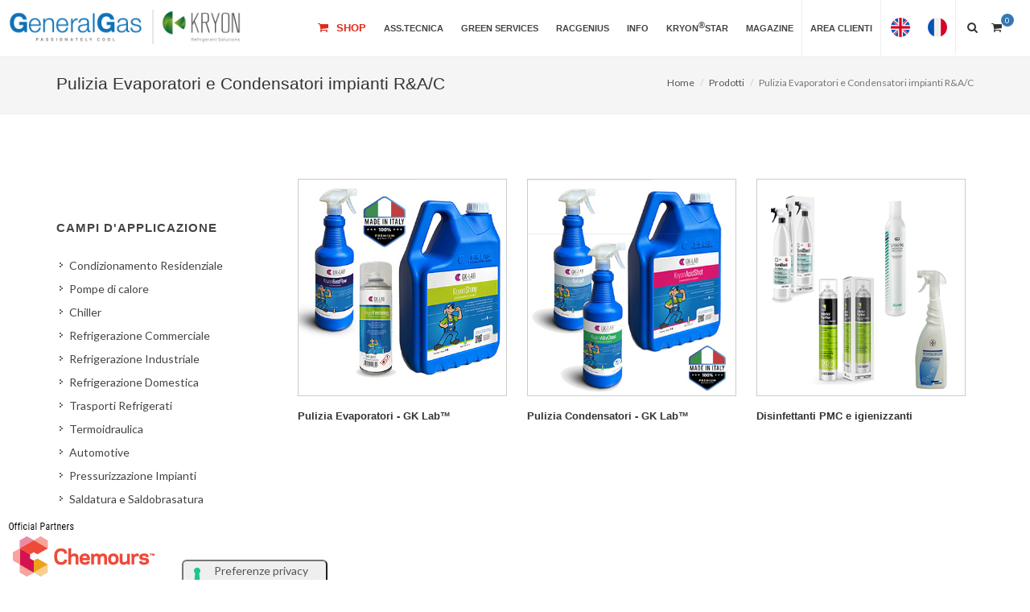

--- FILE ---
content_type: text/html; charset=UTF-8
request_url: https://www.generalgas.it/prodotti/pulizia-evaporatori-e-condensatori-impianti-rac.htm
body_size: 9684
content:

            <!DOCTYPE html>
<html dir="ltr" lang="it-IT">
<head>

<meta name="mobile-web-app-capable" content="yes">

<meta http-equiv="Content-Type" content="text/html; charset=utf-8" />
<meta name="author" content="Generalgas" />
<meta name="viewport" content="width=device-width, initial-scale=1" />
<meta property="og:image" content="https://www.generalgas.it/images/GG-sintetico-piu-Kryon-facebook.jpg" />
<link href="https://fonts.googleapis.com/css?family=Lato:300,400,400italic,600,700|Raleway:300,400,500,600,700|Crete+Round:400italic" rel="stylesheet" type="text/css" />
<link href="https://www.generalgas.it/frontend/templates/generalgas/onepage.css?c=20171001" type="text/css" />
<link rel="stylesheet" type="text/css" href="https://www.generalgas.it/frontend/templates/generalgas/css/bootstrap.css?v=2"  />
<link rel="stylesheet" type="text/css" href="https://www.generalgas.it/frontend/templates/generalgas/style.css"  />
<link rel="stylesheet" type="text/css" href="https://www.generalgas.it/frontend/templates/generalgas/css/dark.css?v=2"  />
<link rel="stylesheet" type="text/css" href="https://www.generalgas.it/frontend/templates/generalgas/css/et-line.css?v=2"  />
<link rel="stylesheet" type="text/css" href="https://www.generalgas.it/frontend/templates/generalgas/css/font-icons.css?v=2"  />
<link rel="stylesheet" type="text/css" href="https://www.generalgas.it/frontend/templates/generalgas/css/animate.css?v=2"  />
<link rel="stylesheet" type="text/css" href="https://www.generalgas.it/frontend/templates/generalgas/css/magnific-popup.css?v=2" />
<link rel="stylesheet" type="text/css" href="https://www.generalgas.it/frontend/templates/generalgas/css/responsive.css?v=07-12-25"  />
<link rel="stylesheet" type="text/css" href="https://www.generalgas.it/frontend/templates/generalgas/include/rs-plugin/css/settings.css?v=2" media="screen" />
<link rel="stylesheet" type="text/css" href="https://www.generalgas.it/frontend/templates/generalgas/include/rs-plugin/css/layers.css?v=2" />
<link rel="stylesheet" type="text/css" href="https://www.generalgas.it/frontend/templates/generalgas/include/rs-plugin/css/navigation.css?v=2" />
<link type="text/css" rel="stylesheet" href="https://www.generalgas.it/frontend/templates/generalgas/js/uploadify/uploadify.css?v=2" />

<script type="text/javascript" src="https://www.generalgas.it/frontend/templates/generalgas/js/jquery.js?v=2"></script>
<script type="text/javascript" src="https://www.generalgas.it/frontend/templates/generalgas/js_original/plugins.js?v=2"></script>
<script type="text/javascript" src="https://www.generalgas.it/frontend/templates/generalgas/include/rs-plugin/js/jquery.themepunch.tools.min.js?v=2"></script>
<script type="text/javascript" src="https://www.generalgas.it/frontend/templates/generalgas/include/rs-plugin/js/jquery.themepunch.revolution.min.js?v=2"></script>
<script type="text/javascript" src="https://www.generalgas.it/frontend/templates/generalgas/js/uploadify/swfobject.js?v=2"></script>
<script type="text/javascript" src="https://www.generalgas.it/frontend/templates/generalgas/js/uploadify/jquery.uploadify.v2.1.4.min.js?v=2"></script>


 
<style>
a#top-cart-trigger {
    margin-top: 14px;
}
</style>

<meta name="facebook-domain-verification" content="8xvwt8vfcdgffjj5mh002yw9ndghwe" />

<link rel="alternate" hreflang="it" href="https://www.generalgas.it/prodotti/pulizia-evaporatori-e-condensatori-impianti-rac.htm" />
<link rel="alternate" hreflang="en" href="https://www.generalgas.eu/prodotti/pulizia-evaporatori-e-condensatori-impianti-rac.htm" />
<meta name="google-site-verification" content="dV0GUlT3bU38bTSpxdfFoosp-kHjMCRkzXSfRPzmXs8" />
<link rel="stylesheet" href="https://cdnjs.cloudflare.com/ajax/libs/font-awesome/4.7.0/css/font-awesome.min.css">
<style>
	#header-wrap { top: 0px !important; }
	#logo img { max-width: 290px; margin-top: 10px; }
</style>

<!-- Facebook Pixel Code 1 -->
<script>
!function(f,b,e,v,n,t,s){if(f.fbq)return;n=f.fbq=function(){n.callMethod?
n.callMethod.apply(n,arguments):n.queue.push(arguments)};if(!f._fbq)f._fbq=n;
n.push=n;n.loaded=!0;n.version='2.0';n.queue=[];t=b.createElement(e);t.async=!0;
t.src=v;s=b.getElementsByTagName(e)[0];s.parentNode.insertBefore(t,s)}(window,
document,'script','https://connect.facebook.net/en_US/fbevents.js');
fbq('init', '1483302958617648'); // Insert your pixel ID here.
fbq('track', 'PageView');
</script>
<noscript><img height="1" width="1" style="display:none"
src="https://www.facebook.com/tr?id=1483302958617648&ev=PageView&noscript=1"
/></noscript>
<!-- DO NOT MODIFY -->
<!-- End Facebook Pixel Code -->

<!-- Facebook Pixel Code 2-->
<script>
!function(f,b,e,v,n,t,s)
{if(f.fbq)return;n=f.fbq=function(){n.callMethod?
n.callMethod.apply(n,arguments):n.queue.push(arguments)};
if(!f._fbq)f._fbq=n;n.push=n;n.loaded=!0;n.version='2.0';
n.queue=[];t=b.createElement(e);t.async=!0;
t.src=v;s=b.getElementsByTagName(e)[0];
s.parentNode.insertBefore(t,s)}(window,document,'script',
'https://connect.facebook.net/en_US/fbevents.js');
 fbq('init', '1756084754500507'); 
fbq('track', 'PageView');
</script>
<noscript>
 <img height="1" width="1" 
src="https://www.facebook.com/tr?id=1756084754500507&ev=PageView
&noscript=1"/>
</noscript>
<!-- End Facebook Pixel Code -->
<script>
  // Define dataLayer and the gtag function.
  window.dataLayer = window.dataLayer || [];
  function gtag(){dataLayer.push(arguments);}

  // Set default consent to 'denied' as a placeholder
  // Determine actual values based on your own requirements
  gtag('consent', 'default', {
    'ad_storage': 'denied',
    'ad_user_data': 'denied',
    'ad_personalization': 'denied',
    'analytics_storage': 'denied'
  });
</script>
<!-- Google Tag Manager -->
<script>(function(w,d,s,l,i){w[l]=w[l]||[];w[l].push({'gtm.start':
new Date().getTime(),event:'gtm.js'});var f=d.getElementsByTagName(s)[0],
j=d.createElement(s),dl=l!='dataLayer'?'&l='+l:'';j.async=true;j.src=
'https://www.googletagmanager.com/gtm.js?id='+i+dl;f.parentNode.insertBefore(j,f);
})(window,document,'script','dataLayer','GTM-KH8JVLD');</script>
<!-- End Google Tag Manager -->
 

<script type="text/javascript">var _iub = _iub || {}; _iub.cons_instructions = _iub.cons_instructions || []; _iub.cons_instructions.push(["init", {api_key: "4VfBIaQTKTC5aOP37zmRXpPIeyxy6xTi"}]);</script><script type="text/javascript" src="https://cdn.iubenda.com/cons/iubenda_cons.js" async></script>

 
<!-- Iubenda Cookie Policy -->

<script type="text/javascript">
var _iub = _iub || [];
_iub.csConfiguration = {"askConsentAtCookiePolicyUpdate":true,"cookiePolicyInOtherWindow":true,"countryDetection":true,"enableFadp":true,"enableLgpd":true,"enableRemoteConsent":true,"enableUspr":true,"floatingPreferencesButtonDisplay":"anchored-bottom-right","lgpdAppliesGlobally":false,"perPurposeConsent":true,"siteId":2170953,"whitelabel":false,"cookiePolicyId":88722136,"floatingPreferencesButtonCaption":true,"banner":{"acceptButtonCaptionColor":"white","acceptButtonColor":"#0073ce","acceptButtonDisplay":true,"backgroundColor":"#5bc0de","closeButtonRejects":true,"customizeButtonCaptionColor":"white","customizeButtonColor":"#212121","customizeButtonDisplay":true,"explicitWithdrawal":true,"listPurposes":true,"ownerName":"GeneralGas","position":"bottom","rejectButtonCaptionColor":"white","rejectButtonColor":"#3173a3","rejectButtonDisplay":true,"showPurposesToggles":true,"showTotalNumberOfProviders":true,"textColor":"white"}};
_iub.csLangConfiguration = {"it":{"cookiePolicyId":88722136,"floatingPreferencesButtonCaption":true},"en":{"cookiePolicyId":27401197,"floatingPreferencesButtonCaption":true},"fr":{"cookiePolicyId":20619284,"floatingPreferencesButtonCaption":true},"de":{"cookiePolicyId":83424091,"floatingPreferencesButtonCaption":true}};
</script>
<script type="text/javascript" src="https://cs.iubenda.com/autoblocking/2170953.js"></script>
<script type="text/javascript" src="//cdn.iubenda.com/cs/gpp/stub.js"></script>
<script type="text/javascript" src="//cdn.iubenda.com/cs/iubenda_cs.js" charset="UTF-8" async></script>
<!-- End - Iubenda Cookie Policy -->
<title>Pulizia Evaporatori e Condensatori impianti R&A/C - GeneralGas Srl</title>
<meta name='description' content='Pulizia Evaporatori e Condensatori impianti R&A/C - GeneralGas Srl'>
	
<!--- layout_categorylist // part 1 // group --->

</head>

<body class="stretched side-push-panel">
<div class="body-overlay"></div>
<div id="wrapper" class="clearfix">



<!-- Banner App Mobile -->
<div id="app-mobile-banner" class="app-banner" aria-label="Scopri la nostra app mobile" role="region">
  <button class="app-banner__close" aria-label="Chiudi" type="button">&times;</button>
  <div class="app-banner__text">
    <strong>Hai già provato la nostra app?</strong>
  </div>
  <div class="app-banner__stores">
    <a class="store-badge" href="https://apps.apple.com/it/app/generalgas-ecommerce/id6738843886" target="_blank">
      <img src="https://www.generalgas.it/images/app-1.png" alt="Scarica su App Store">
    </a>
    <a class="store-badge" href="https://play.google.com/store/apps/details?id=ecommerce.generalgas.app&hl=it" target="_blank">
      <img src="https://www.generalgas.it/images/app-2.png" alt="Disponibile su Google Play">
    </a>
  </div>
</div>

<style>
  #app-mobile-banner { display: none; }
  @media (max-width: 768px), (hover: none) and (pointer: coarse) {
    #app-mobile-banner { display: flex; }
  }

  .app-banner{
    position: fixed; top: 0; left: 0; right: 0; z-index: 9999;
    display: flex; gap: 12px; align-items: center;
    padding: 12px 14px;
    background: rgba(20,20,20,.96); color: #fff;
    box-shadow: 0 6px 20px rgba(0,0,0,.2);
    backdrop-filter: saturate(140%) blur(6px);
  }
  .app-banner__text{ display:flex; flex-direction:column; line-height:1.2; font-size:14px; }
  .app-banner__text strong{ font-size:10px; }
  .app-banner__stores{ margin-left:auto; display:flex; gap:8px; align-items:center; }
  .store-badge img{ display:block;}
  .app-banner__close{
    appearance:none; border:0; background:transparent; color:#fff;
    font-size:26px !important; line-height:1; cursor:pointer; padding:0 6px;
    opacity:.8;
  }
  .app-banner__close:hover{ opacity:1; }

  /* wrapper con padding quando il banner è visibile */
  body.app-banner-visible #wrapper { padding-top: 64px; }
</style>

<script>
  (function () {
    var KEY = "appBannerDismissed";
    var banner = document.getElementById("app-mobile-banner");
    if (!banner) { return; }

    var dismissedAt = localStorage.getItem(KEY);
    if (dismissedAt) {
      var days = (Date.now() - parseInt(dismissedAt, 10)) / (1000 * 60 * 60 * 24);
      if (days < 30) { banner.remove(); return; }
    }

    // Mostra padding solo se il banner è effettivamente visibile (mobile)
    function showBannerIfVisible() {
      var style = window.getComputedStyle(banner);
      if (style.display !== "none") {
        document.body.classList.add("app-banner-visible");
      }
    }

    // Esegui al load
    showBannerIfVisible();

    // Ricalcola su resize (es. se ridimensiono finestra)
    window.addEventListener("resize", showBannerIfVisible);

    // Gestione chiusura
    banner.querySelector(".app-banner__close").addEventListener("click", function () {
      localStorage.setItem(KEY, Date.now().toString());
      document.body.classList.remove("app-banner-visible");
      banner.remove();
    }, false);
  })();
</script>


<header id="header" class="full-header static-sticky" data-sticky-class="not-dark">
<div id="header-wrap">
<div class="container clearfix full-size-responsive">
<div id="primary-menu-trigger"><i class="icon-reorder"></i></div>
<div id="logo" style="border:none;" class=""> 
<style>
div#logo {
  
    max-width: 380px;
}
img.logoresizer {
    height: auto !important;
}
</style>
<a href="https://www.generalgas.it" class="standard-logo" data-dark-logo="https://www.generalgas.it/frontend/templates/generalgas/images/logo-dark.png">
     <img class="logoresizer" src="https://www.generalgas.it/frontend/templates/generalgas/images/logo.png" alt="General Gas"></a> </div>

    <!-- <a style="left: 0px;position: fixed;right: 0px;bottom: 0px;background: #ffffffd1;width: 270px;border-radius: 0px 10px 0px 0px;z-index: 999999;" target="_blank" href="https://www.honeywell-refrigerants.com/europe/authorised-list/">
    <img class="logo-partner" alt="Honeywell" style="height: 60px; padding: 10px;" src="https://www.generalgas.it/storage/logo-partner-3.png">
    </a> -->
    <div style="left: 0px;position: fixed;right: 0px;bottom: 0px;background: #ffffffd1;width: 207px;border-radius: 0px 10px 0px 0px;z-index: 999999;">
      <img class="logo-partner" alt="Honeywell" style="height: 80px;" src="https://www.generalgas.it/storage/official-partners.gif?v=11-2025">
    </div> 
    
<nav id="primary-menu">
<ul>

<li><a href="https://www.generalgas.it/shop.html">
  <div style="font-size: 13px; color: #E22819; margin-top:-16px;"><i class="icon-shopping-cart"></i> Shop</div>
  </a></li>
	
  <li>
<a href="https://www.generalgas.it/richiesta-intervento-tecnico.html"><div>Ass.Tecnica</div></a>
  </li>
   <li><a href="/greenservices.html" data-href="">
    <div>Green Services</div>
    </a>
    <ul>
      <li><a target="_blank" href="/simply-green/">  <div>Simply Green Pro</div>  </a> </li>
      <li><a target="_blank" href="/simply-green-junior/">  <div>Simply Green Junior</div>  </a> </li>
      <li><a target="_blank" href="/simply-green-faq/">  <div>Simply Green Help Center</div>  </a> </li>
      
      
      <li><a href="/green-watch.html">
        <div>Green Watch</div>
        </a> </li>
           <li><a href="/simplypallet.html">
        <div>Simply Pallet</div>
        </a> </li>
      <li><a href="/bluesky.html">
        <div>Bluesky</div>
        </a> </li>
    </ul>
  </li>
    
    
    <li><a href="/racgenius.html"><div>RACGenius</div></a></li>    
  
  <li><a href="" data-href=""><div>Info</div></a>
    <ul>        
			<li><a href="https://www.generalgas.it/chi-siamo.html"><div>Azienda</div></a></li>
			<li><a href="/f-gas.html" data-href=""><div>F-GAS</div></a></li>    
			<li><a href="/contatti.html"><div>Contatti</div></a></li>
            <li><a href="/lavora-con-noi.html"><div>Lavora con noi</div></a></li>
      			<li><a href="https://www.generalgas.it/prodotti.html"><div>Catalogo</div> </a></li>
			<li>
                <a href="https://www.generalgas.it/gwptoc2.html">
                    <div>
                        Tabella riassuntiva valori GWP gas refrigeranti e TonCO2eq. per tipologia di confezione, secondo nuovo Reg. (EU) 2024/573                                                                                                                    </div>
                </a>
            </li>
                            <li><a href="https://www.generalgas.it/stop-gas-illegali.html">
                  <div>Stop Gas Illegali</div>
                </a></li>
            		</ul>
	</li>
<li><a href="/kryonstar.html"><div>KRYON<sup style="font-size: 11px;top: -4px;">&reg;</sup>STAR</div></a></li>	
<li><a href="/blog/index.htm"><div>Magazine</div></a></li>
	
</ul>
   <div id="top-search">

    <a href="#" id="top-search-trigger"><i class="icon-search3"></i><i class="icon-line-cross"></i></a>
        <div id="top-cart" class="nomargin" style="">
      <a href="https://www.generalgas.it/fastcheckout.php"><i class="icon-shopping-cart"></i><span>0</span></a>
	</div> 
         
    <form action="https://www.generalgas.it/search-result-new.html" method="get">
        <input type="text" name="q" class="form-control" value="" placeholder="Cerca prodotto...">
        <button type='submit' style="none">Search</button>
    </form>
</div>


<ul>
  <li><a class=" side-panel-trigger" href="#">
    <div>Area Clienti</div>
    </a> </li>
</ul>
<ul style="margin-top:-2px;">
<li>
<li>
	<a href="https://www.generalgas.eu/prodotti/pulizia-evaporatori-e-condensatori-impianti-rac.htm">
	<div class="flag"><img width="24" height="24" alt="English Language"  title="English"  src="https://www.generalgas.it/images/flag/flag-uk.png"></div>
	</a>
</li>
<li>
	<a href="https://www.generalgas.fr/prodotti/pulizia-evaporatori-e-condensatori-impianti-rac.htm">
	<div class="flag"><img width="24" height="24" alt="French Language" title="French"  src="https://www.generalgas.it/images/flag/flag-fr.png"></div>
	</a>
</li>
	</ul>
</nav>
</div>
</div>
</header>
<div class="body-overlay"></div>
<div id="side-panel">
  <div id="side-panel-trigger-close" class="side-panel-trigger"><a href="#"><i class="icon-line-cross"></i></a></div>
  <div class="side-panel-wrap">
        <div class="widget quick-contact-widget clearfix">
      <h4 style="margin-bottom:5px;">Sono Gi&agrave; Registrato</h4>
      Se hai gi&agrave; un account, effettua il login con le tue credenziali<br />
      <br />
      <form id="login-header-form" action="https://www.generalgas.it/checklogin.php" method="post"class=" nobottommargin">
        <div class="form-process"></div>
        <input type="text" class="required sm-form-control email input-block-level" name="customer_email" placeholder="Email" />
        <input type="password" class="required sm-form-control password" name="customer_password" placeholder="Password" />
        <button type="submit" class="button button-small button-3d nomargin g-recaptcha" data-sitekey="6LfYlGspAAAAAB0gRchFwm-D-rcnAaow866t5nq3" data-callback='onSubmit' data-action='submit' value="submit">Accedi</button>
      </form>
      <br />
      <a href="#" class="button button-mini button-3d nomargin" data-toggle="modal" data-target="#myModal">Password dimenticata?</a> </div>
    <div class="widget quick-contact-widget clearfix">
      <h4>Sei un nuovo Cliente?<br />
       Registrati Ora </h4>
      Creando un account potrai effettuare l'acquisto e accedere ad altri servizi<br />
      <br />
      <div class="quick-contact-form-result"></div>
      <a href="https://www.generalgas.it/register_standard.php" class="button button-small button-3d nomargin">Registrati</a> </div>
      </div>
</div>
<script src="https://www.google.com/recaptcha/api.js"></script>
 <script>
   function onSubmit(token) {
     if ($('#login-header-form')[0].reportValidity()) {
      document.getElementById("login-header-form").submit();
     }
   }
 </script><section id="content">

<section id="page-title">
  <div class="container clearfix">
				<h1>Pulizia Evaporatori e Condensatori impianti R&A/C</h1>			  
    
     <ol class="breadcrumb">
      <li><a href="https://www.generalgas.it">Home</a></li>
      <li><a href="https://www.generalgas.it/prodotti.html">Prodotti</a></li>                  <li class="active">Pulizia Evaporatori e Condensatori impianti R&A/C</li>
    </ol>
    
  </div>
</section>  
  <div class="content-wrap">
    <div class="container clearfix">
      <div class="sidebar nobottommargin">
        <div class="sidebar-widgets-wrap hidden-xs hidden-sm hidden-md">
  <div class="widget widget_links clearfix">
    <h4>Campi d'applicazione</h4>
    <ul>
      <li><a href="https://www.generalgas.it/prodotti/condizionamento-residenziale.htm">Condizionamento Residenziale</a></li>
      <li><a href="https://www.generalgas.it/prodotti/pompe-di-calore.htm">Pompe di calore</a></li>
      <li><a href="https://www.generalgas.it/prodotti/chiller.htm">Chiller</a></li>
      <li><a href="https://www.generalgas.it/prodotti/refrigerazione-commerciale.htm">Refrigerazione Commerciale</a></li>
      <li><a href="https://www.generalgas.it/prodotti/refrigerazione-industriale.htm">Refrigerazione Industriale</a></li>
      <li><a href="https://www.generalgas.it/prodotti/refrigerazione-domestica.htm">Refrigerazione Domestica</a></li>
      <li><a href="https://www.generalgas.it/prodotti/trasporti-refrigerati.htm">Trasporti Refrigerati</a></li>
      <li><a href="https://www.generalgas.it/prodotti/termoidraulica.htm">Termoidraulica</a></li>
      <li><a href="https://www.generalgas.it/prodotti/automotive.htm">Automotive</a></li>
      <li><a href="https://www.generalgas.it/prodotti/pressurazione-impianti.htm">Pressurizzazione Impianti</a></li>
      <li><a href="https://www.generalgas.it/prodotti/saldatura-e-saldobrasatura.htm">Saldatura e Saldobrasatura</a></li>
      <li><a href="https://www.generalgas.it/prodotti/espansi.htm">Espansi</a></li>
      
    </ul>
      </div>
</div>
      </div>
      
       <div class="postcontent nobottommargin col_last"> 
        <div id="shop" class="product-3 clearfix">
 <ul class="products-grid widget-grid">          <div class="product clearfix">
            <div class="product-image" style="max-height:270px;"> <a href="https://www.generalgas.it/formato-prodotti/pulizia-evaporatori-gk-lab.html"><img width="270" class="miniborder" src="https://www.generalgas.it/..//userfiles/2025/01/18/1737224592.jpg" alt=""></a>
              <div class="product-overlay"> <a href="https://www.generalgas.it/formato-prodotti/pulizia-evaporatori-gk-lab.html" class="add-to-cart"><i class="icon-search"></i><span>Mostra Formati</span></a> </div>
            </div>
            <div class="product-desc">
              <div class="product-title">
							  <h3><a href="https://www.generalgas.it/formato-prodotti/pulizia-evaporatori-gk-lab.html">Pulizia Evaporatori - GK Lab™</a></h3>
				                </div>
             
            </div>
          </div>
                    <div class="product clearfix">
            <div class="product-image" style="max-height:270px;"> <a href="https://www.generalgas.it/formato-prodotti/pulizia-condensatori-gk-lab.html"><img width="270" class="miniborder" src="https://www.generalgas.it/..//userfiles/2025/01/18/1737224616.jpg" alt=""></a>
              <div class="product-overlay"> <a href="https://www.generalgas.it/formato-prodotti/pulizia-condensatori-gk-lab.html" class="add-to-cart"><i class="icon-search"></i><span>Mostra Formati</span></a> </div>
            </div>
            <div class="product-desc">
              <div class="product-title">
							  <h3><a href="https://www.generalgas.it/formato-prodotti/pulizia-condensatori-gk-lab.html">Pulizia Condensatori - GK Lab™</a></h3>
				                </div>
             
            </div>
          </div>
                    <div class="product clearfix">
            <div class="product-image" style="max-height:270px;"> <a href="https://www.generalgas.it/formato-prodotti/disinfettanti-pmc-e-igienizzanti.html"><img width="270" class="miniborder" src="https://www.generalgas.it/../userfiles/2022/03/08/1646741681.jpg" alt=""></a>
              <div class="product-overlay"> <a href="https://www.generalgas.it/formato-prodotti/disinfettanti-pmc-e-igienizzanti.html" class="add-to-cart"><i class="icon-search"></i><span>Mostra Formati</span></a> </div>
            </div>
            <div class="product-desc">
              <div class="product-title">
							  <h3><a href="https://www.generalgas.it/formato-prodotti/disinfettanti-pmc-e-igienizzanti.html">Disinfettanti PMC e igienizzanti</a></h3>
				                </div>
             
            </div>
          </div>
                  </div>
      </div>
    </div>
  </div>
</section>
<div class="modal fade" id="myModal" tabindex="-1" role="dialog" aria-labelledby="myModalLabel" aria-hidden="true" style="display: none; margin-top: 60px;">
  <div class="modal-dialog">
    <div class="modal-body">
      <div class="modal-content">
        <div class="modal-header">
          <button type="button" class="close" data-dismiss="modal" aria-hidden="true">×</button>
          <h4 class="modal-title" id="myModalLabel">Password dimenticata?</h4>
        </div>
        <div class="modal-body">
          <p style="font-size:12px;">La procedura di Recupero password ti invierà un email contenente la tua Password.E' necessario inserire l'email inserita in fase di registrazione.<br />
            <br />
          </p>
          <form action="https://www.generalgas.it/lostpassword.php" method="post" style="text-align: center;">
            <div class="row">
              <div class="col-md-12">
                <label><strong>Indirizzo Email utilizzato per il Login</strong></label>
              </div>
            </div>
            <div class="row">
              <div class="col-md-3"></div>
              <div class="col-md-6">
                <div class="form-group">
                  <input  class="form-control" placeholder="Indirizzo Email utilizzato per il Login" type="email" value="" required="required" name="recover_email" maxlength="50" />
                </div>
              </div>
              <div class="col-md-3"> </div>
            </div>
            <div class="row">
              <div class="col-md-12">
                <button class="button button-3d nomargin" type="submit" title="Login" name="send" id="send2"><span><span>Recupera Password</span></span></button>
              </div>
            </div>
            <br />
          </form>
        </div>
        <div class="modal-footer">
          <button type="button" class="btn btn-default" data-dismiss="modal">Annulla</button>
        </div>
      </div>
    </div>
  </div>
</div>
<footer id="footer" class="dark noborder custom001" style="margin-top:0px !important;">
  <div class="container">
    <div class="footer-widgets-wrap">
      <div class="row divcenter clearfix">
        <div class="col-md-4">
          <div class="widget clearfix">
            <h4>Links</h4>
            <ul class="list-unstyled footer-site-links nobottommargin">
              <li><a href="/shop.html">Shop</a></li>
              <li><a href="/prodotti.html">Catalogo</a></li>
															<li><a href="/greenservices.html">Green Services</a></li>
								<li><a href="/racgenius.html">RAC Genius</a></li>
								
								<li><a href="/kryonstar.html"><div>KRYON<sup style="font-size: 11px;top: -4px;">&reg;</sup>STAR</div></a></li>
							              
							<li><a href="/chi-siamo.html">Azienda</a></li>
							<li><a href="/contatti.html">Contatti</a></li>
							                <li><a href="/lavora-con-noi.html"><div>Lavora con noi</div></a></li>
             				<li><a href="https://www.generalgas.it/richiesta-intervento-tecnico.html">Richiesta intervento tecnico</a></li>
             				              <li><a href="/blog/index.htm">Magazine</a></li>          
                              <li><a href="https://www.generalgas.it/progetto-simeirc.html">Progetti di ricerca finanziati</a></li>
                          </ul>
          </div>
        </div>
        <div class="col-md-4">
          <div class="widget clearfix">
            <h4>Ecommerce</h4>
            <ul class="list-unstyled footer-site-links nobottommargin">
             
             
                            <li><a href="/info/assistenza.htm">
                Assistenza                </a></li>
                            <li><a href="/info/come-ordinare.htm">
                Come ordinare                </a></li>
                            <li><a href="/info/condizioni-generali.htm">
                Condizioni generali di vendita                </a></li>
                            <li><a href="/info/faq.htm">
                F.A.Q. - Domande frequenti                </a></li>
                            <li><a href="/info/legal-notice.htm">
                Legal Notice                </a></li>
                            <li><a href="/info/note-commerciali.htm">
                Note commerciali                </a></li>
                            <li><a href="/info/sicurezza-dei-pagamenti.htm">
                Sicurezza dei pagamenti                </a></li>
                            <li><a href="/info/spedizioni-e-consegne.htm">
                Spedizioni e consegne                </a></li>
                            <li><a href="/info/cookie-policy.htm">
                Cookie Policy                </a></li>
                            <li><a href="/info/privacy-policy.htm">
                Privacy Policy                </a></li>
                            <li><a href="/info/diritto-di-recesso.htm">
                Diritto di Recesso                </a></li>
                            
  
           
        
 
 
            </ul>
          </div>
        </div>
        <div class="col-md-4">
          <div class="widget clearfix">
            <h4>Contatti</h4>
            <p>Via Aosta, 5 - Cernusco S/N<br>
              Milano (ITALIA)<br />
              <br />
              Tel.: <a style="color:#fff;" href="callto:+390292141835" target="_blank"> +39 02 92141835</a> <br />
              Email: <a style="color:#fff;" href="mailto:sales@generalgas.it" target="_blank">sales@generalgas.it</a></p>
            <div style="text-align:right;" class="topmargin-sm"> 
              <a href="https://www.facebook.com/generalgaspage/" target="_blank" class="social-icon inline-block noborder si-small si-facebook" title="Facebook"> 
                <i class="icon-facebook"></i> <i class="icon-facebook"></i> 
              </a> 
              <a target="_blank" href="https://www.linkedin.com/company/general-gas-s.r.l./" class="social-icon inline-block noborder si-small si-linkedin" title="Twitter"> 
                <i class="icon-linkedin"></i> <i class="icon-linkedin"></i> 
              </a> 
            </div>
          </div>
        </div>
      </div>
    </div>
  </div>
  <div id="copyrights" class="center" style="color: #fff !important">
    <div class="container center clearfix">
      Copyright ©2025 GeneralGas Srl -  Cod. Fisc./P.IVA 01358910634<br />
    </div>
  </div>
</footer>
</div>
<div id="gotoTop" class="icon-angle-up"></div>

<script type="text/javascript" src="https://www.generalgas.it/frontend/templates/generalgas/js/functions.js"></script> 
<script type="text/javascript">
$("#widget-subscribe-form").validate({
	submitHandler: function(form) {
		$(form).find('.input-group-addon').find('.icon-email2').removeClass('icon-email2').addClass('icon-line-loader icon-spin');
		$(form).ajaxSubmit({
			target: '#widget-subscribe-form-result',
			success: function() {
				$(form).find('.input-group-addon').find('.icon-line-loader').removeClass('icon-line-loader icon-spin').addClass('icon-email2');
				$('#widget-subscribe-form').find('.form-control').val('');
				$('#widget-subscribe-form-result').attr('data-notify-msg', $('#widget-subscribe-form-result').html()).html('');
				SEMICOLON.widget.notifications($('#widget-subscribe-form-result'));
			}
		});
	}
}); 

</script> 

<!-- Linkedin -->
<!-- <script type="text/javascript"> _linkedin_partner_id = "2928681"; window._linkedin_data_partner_ids = window._linkedin_data_partner_ids || []; window._linkedin_data_partner_ids.push(_linkedin_partner_id); </script><script type="text/javascript"> (function(){var s = document.getElementsByTagName("script")[0]; var b = document.createElement("script"); b.type = "text/javascript";b.async = true; b.src = "https://snap.licdn.com/li.lms-analytics/insight.min.js"; s.parentNode.insertBefore(b, s);})(); </script> <noscript> <img height="1" width="1" style="display:none;" alt="" src="https://px.ads.linkedin.com/collect/?pid=2928681&fmt=gif" /> </noscript> -->

<!-- Linkedin m.cappuccio -->
<!-- <script type="text/javascript">
_linkedin_partner_id = "3962186";
window._linkedin_data_partner_ids = window._linkedin_data_partner_ids || [];
window._linkedin_data_partner_ids.push(_linkedin_partner_id);
</script><script type="text/javascript">
(function(l) {
if (!l){window.lintrk = function(a,b){window.lintrk.q.push([a,b])};
window.lintrk.q=[]}
var s = document.getElementsByTagName("script")[0];
var b = document.createElement("script");
b.type = "text/javascript";b.async = true;
b.src = "https://snap.licdn.com/li.lms-analytics/insight.min.js";
s.parentNode.insertBefore(b, s);})(window.lintrk);
</script>
<noscript>
<img height="1" width="1" style="display:none;" alt="" src="https://px.ads.linkedin.com/collect/?pid=3962186&fmt=gif" />
</noscript> -->

<!-- Google Tag Manager (noscript) -->
<noscript><iframe src="https://www.googletagmanager.com/ns.html?id=GTM-KH8JVLD"
height="0" width="0" style="display:none;visibility:hidden"></iframe></noscript>
<!-- End Google Tag Manager (noscript) -->

<!-- Chatbot -->
<script type="module">
    import {
        VideoExtension,
        TimerExtension,
        FormExtension,
        MapExtension,
        FileUploadExtension,
        KBUploadExtension,
        DateExtension,
        ConfettiExtension,
        FeedbackExtension
    } from 'https://exstentions-752ef99cf8f5.herokuapp.com/extentions.js';

    (function (d, t) {
         
        var v = d.createElement(t),
    s = d.getElementsByTagName(t)[0];
    v.onload = function () {
            const url = window.location.href; 
    let proactiveMessage;

    if (url.includes("generalgas.it")) {
        proactiveMessage = 'Ciao! Vuoi avere qualche informazione sui nostri prodotti o servizi?';
} else if (url.includes("generalgas.eu")) {
        proactiveMessage = 'Hi! Would you like some information about our products or services?';
} else if (url.includes("generalgas.fr")) {
        proactiveMessage = 'Bonjour! Voulez-vous des informations sur nos produits ou services?';
} else if (url.includes("generalgas.de")) {
        proactiveMessage = 'Hallo! Möchten Sie Informationen über unsere Produkte oder Dienstleistungen?';
} else if (url.includes("generalgas.shop")) {
        proactiveMessage = '¡Hola! ¿Te gustaría recibir información sobre nuestros productos o servicios?';
} else {
        proactiveMessage = 'Ciao! Vuoi avere qualche informazione sui nostri prodotti o servizi?';
}
    window.voiceflow.chat.load({
        verify: {projectID: '67176536c0ab47ef9cb19c73' },
    url: 'https://general-runtime.voiceflow.com',
    versionID: 'production',
    launch: {
        event: {
        type: "launch",
    payload: {
        url: window.location.href
                  }
                }
              },
    render: {
        mode: 'overlay',
                },
    assistant: {
        stylesheet: "https://exstentions-752ef99cf8f5.herokuapp.com/custom-stylesheet.css"
                },
    autostart: true,
    allowDangerousHTML: true,
    assistant: {
        extensions: [
    VideoExtension,
    TimerExtension,
    FormExtension,
    MapExtension,
    FileUploadExtension,
    KBUploadExtension,
    DateExtension,
    ConfettiExtension,
    FeedbackExtension,
    ],
                },
            }).then(function () {
        window.voiceflow.chat.proactive.push({
            type: 'text',
            payload: {
                message: proactiveMessage
            }
        });
            });
        };
    v.src = 'https://cdn.voiceflow.com/widget/bundle.mjs';
    v.type = 'text/javascript';
    s.parentNode.insertBefore(v, s);
    }) (document, 'script');
</script>
<!-- Chatbot -->
<script defer src="https://static.cloudflareinsights.com/beacon.min.js/vcd15cbe7772f49c399c6a5babf22c1241717689176015" integrity="sha512-ZpsOmlRQV6y907TI0dKBHq9Md29nnaEIPlkf84rnaERnq6zvWvPUqr2ft8M1aS28oN72PdrCzSjY4U6VaAw1EQ==" data-cf-beacon='{"version":"2024.11.0","token":"0de660a47ad34cbe88523972bec24b95","r":1,"server_timing":{"name":{"cfCacheStatus":true,"cfEdge":true,"cfExtPri":true,"cfL4":true,"cfOrigin":true,"cfSpeedBrain":true},"location_startswith":null}}' crossorigin="anonymous"></script>
</body>
</html>	

--- FILE ---
content_type: text/html; charset=utf-8
request_url: https://www.google.com/recaptcha/api2/anchor?ar=1&k=6LfYlGspAAAAAB0gRchFwm-D-rcnAaow866t5nq3&co=aHR0cHM6Ly93d3cuZ2VuZXJhbGdhcy5pdDo0NDM.&hl=en&v=TkacYOdEJbdB_JjX802TMer9&size=invisible&sa=submit&anchor-ms=20000&execute-ms=15000&cb=ly36uctnc583
body_size: 45452
content:
<!DOCTYPE HTML><html dir="ltr" lang="en"><head><meta http-equiv="Content-Type" content="text/html; charset=UTF-8">
<meta http-equiv="X-UA-Compatible" content="IE=edge">
<title>reCAPTCHA</title>
<style type="text/css">
/* cyrillic-ext */
@font-face {
  font-family: 'Roboto';
  font-style: normal;
  font-weight: 400;
  src: url(//fonts.gstatic.com/s/roboto/v18/KFOmCnqEu92Fr1Mu72xKKTU1Kvnz.woff2) format('woff2');
  unicode-range: U+0460-052F, U+1C80-1C8A, U+20B4, U+2DE0-2DFF, U+A640-A69F, U+FE2E-FE2F;
}
/* cyrillic */
@font-face {
  font-family: 'Roboto';
  font-style: normal;
  font-weight: 400;
  src: url(//fonts.gstatic.com/s/roboto/v18/KFOmCnqEu92Fr1Mu5mxKKTU1Kvnz.woff2) format('woff2');
  unicode-range: U+0301, U+0400-045F, U+0490-0491, U+04B0-04B1, U+2116;
}
/* greek-ext */
@font-face {
  font-family: 'Roboto';
  font-style: normal;
  font-weight: 400;
  src: url(//fonts.gstatic.com/s/roboto/v18/KFOmCnqEu92Fr1Mu7mxKKTU1Kvnz.woff2) format('woff2');
  unicode-range: U+1F00-1FFF;
}
/* greek */
@font-face {
  font-family: 'Roboto';
  font-style: normal;
  font-weight: 400;
  src: url(//fonts.gstatic.com/s/roboto/v18/KFOmCnqEu92Fr1Mu4WxKKTU1Kvnz.woff2) format('woff2');
  unicode-range: U+0370-0377, U+037A-037F, U+0384-038A, U+038C, U+038E-03A1, U+03A3-03FF;
}
/* vietnamese */
@font-face {
  font-family: 'Roboto';
  font-style: normal;
  font-weight: 400;
  src: url(//fonts.gstatic.com/s/roboto/v18/KFOmCnqEu92Fr1Mu7WxKKTU1Kvnz.woff2) format('woff2');
  unicode-range: U+0102-0103, U+0110-0111, U+0128-0129, U+0168-0169, U+01A0-01A1, U+01AF-01B0, U+0300-0301, U+0303-0304, U+0308-0309, U+0323, U+0329, U+1EA0-1EF9, U+20AB;
}
/* latin-ext */
@font-face {
  font-family: 'Roboto';
  font-style: normal;
  font-weight: 400;
  src: url(//fonts.gstatic.com/s/roboto/v18/KFOmCnqEu92Fr1Mu7GxKKTU1Kvnz.woff2) format('woff2');
  unicode-range: U+0100-02BA, U+02BD-02C5, U+02C7-02CC, U+02CE-02D7, U+02DD-02FF, U+0304, U+0308, U+0329, U+1D00-1DBF, U+1E00-1E9F, U+1EF2-1EFF, U+2020, U+20A0-20AB, U+20AD-20C0, U+2113, U+2C60-2C7F, U+A720-A7FF;
}
/* latin */
@font-face {
  font-family: 'Roboto';
  font-style: normal;
  font-weight: 400;
  src: url(//fonts.gstatic.com/s/roboto/v18/KFOmCnqEu92Fr1Mu4mxKKTU1Kg.woff2) format('woff2');
  unicode-range: U+0000-00FF, U+0131, U+0152-0153, U+02BB-02BC, U+02C6, U+02DA, U+02DC, U+0304, U+0308, U+0329, U+2000-206F, U+20AC, U+2122, U+2191, U+2193, U+2212, U+2215, U+FEFF, U+FFFD;
}
/* cyrillic-ext */
@font-face {
  font-family: 'Roboto';
  font-style: normal;
  font-weight: 500;
  src: url(//fonts.gstatic.com/s/roboto/v18/KFOlCnqEu92Fr1MmEU9fCRc4AMP6lbBP.woff2) format('woff2');
  unicode-range: U+0460-052F, U+1C80-1C8A, U+20B4, U+2DE0-2DFF, U+A640-A69F, U+FE2E-FE2F;
}
/* cyrillic */
@font-face {
  font-family: 'Roboto';
  font-style: normal;
  font-weight: 500;
  src: url(//fonts.gstatic.com/s/roboto/v18/KFOlCnqEu92Fr1MmEU9fABc4AMP6lbBP.woff2) format('woff2');
  unicode-range: U+0301, U+0400-045F, U+0490-0491, U+04B0-04B1, U+2116;
}
/* greek-ext */
@font-face {
  font-family: 'Roboto';
  font-style: normal;
  font-weight: 500;
  src: url(//fonts.gstatic.com/s/roboto/v18/KFOlCnqEu92Fr1MmEU9fCBc4AMP6lbBP.woff2) format('woff2');
  unicode-range: U+1F00-1FFF;
}
/* greek */
@font-face {
  font-family: 'Roboto';
  font-style: normal;
  font-weight: 500;
  src: url(//fonts.gstatic.com/s/roboto/v18/KFOlCnqEu92Fr1MmEU9fBxc4AMP6lbBP.woff2) format('woff2');
  unicode-range: U+0370-0377, U+037A-037F, U+0384-038A, U+038C, U+038E-03A1, U+03A3-03FF;
}
/* vietnamese */
@font-face {
  font-family: 'Roboto';
  font-style: normal;
  font-weight: 500;
  src: url(//fonts.gstatic.com/s/roboto/v18/KFOlCnqEu92Fr1MmEU9fCxc4AMP6lbBP.woff2) format('woff2');
  unicode-range: U+0102-0103, U+0110-0111, U+0128-0129, U+0168-0169, U+01A0-01A1, U+01AF-01B0, U+0300-0301, U+0303-0304, U+0308-0309, U+0323, U+0329, U+1EA0-1EF9, U+20AB;
}
/* latin-ext */
@font-face {
  font-family: 'Roboto';
  font-style: normal;
  font-weight: 500;
  src: url(//fonts.gstatic.com/s/roboto/v18/KFOlCnqEu92Fr1MmEU9fChc4AMP6lbBP.woff2) format('woff2');
  unicode-range: U+0100-02BA, U+02BD-02C5, U+02C7-02CC, U+02CE-02D7, U+02DD-02FF, U+0304, U+0308, U+0329, U+1D00-1DBF, U+1E00-1E9F, U+1EF2-1EFF, U+2020, U+20A0-20AB, U+20AD-20C0, U+2113, U+2C60-2C7F, U+A720-A7FF;
}
/* latin */
@font-face {
  font-family: 'Roboto';
  font-style: normal;
  font-weight: 500;
  src: url(//fonts.gstatic.com/s/roboto/v18/KFOlCnqEu92Fr1MmEU9fBBc4AMP6lQ.woff2) format('woff2');
  unicode-range: U+0000-00FF, U+0131, U+0152-0153, U+02BB-02BC, U+02C6, U+02DA, U+02DC, U+0304, U+0308, U+0329, U+2000-206F, U+20AC, U+2122, U+2191, U+2193, U+2212, U+2215, U+FEFF, U+FFFD;
}
/* cyrillic-ext */
@font-face {
  font-family: 'Roboto';
  font-style: normal;
  font-weight: 900;
  src: url(//fonts.gstatic.com/s/roboto/v18/KFOlCnqEu92Fr1MmYUtfCRc4AMP6lbBP.woff2) format('woff2');
  unicode-range: U+0460-052F, U+1C80-1C8A, U+20B4, U+2DE0-2DFF, U+A640-A69F, U+FE2E-FE2F;
}
/* cyrillic */
@font-face {
  font-family: 'Roboto';
  font-style: normal;
  font-weight: 900;
  src: url(//fonts.gstatic.com/s/roboto/v18/KFOlCnqEu92Fr1MmYUtfABc4AMP6lbBP.woff2) format('woff2');
  unicode-range: U+0301, U+0400-045F, U+0490-0491, U+04B0-04B1, U+2116;
}
/* greek-ext */
@font-face {
  font-family: 'Roboto';
  font-style: normal;
  font-weight: 900;
  src: url(//fonts.gstatic.com/s/roboto/v18/KFOlCnqEu92Fr1MmYUtfCBc4AMP6lbBP.woff2) format('woff2');
  unicode-range: U+1F00-1FFF;
}
/* greek */
@font-face {
  font-family: 'Roboto';
  font-style: normal;
  font-weight: 900;
  src: url(//fonts.gstatic.com/s/roboto/v18/KFOlCnqEu92Fr1MmYUtfBxc4AMP6lbBP.woff2) format('woff2');
  unicode-range: U+0370-0377, U+037A-037F, U+0384-038A, U+038C, U+038E-03A1, U+03A3-03FF;
}
/* vietnamese */
@font-face {
  font-family: 'Roboto';
  font-style: normal;
  font-weight: 900;
  src: url(//fonts.gstatic.com/s/roboto/v18/KFOlCnqEu92Fr1MmYUtfCxc4AMP6lbBP.woff2) format('woff2');
  unicode-range: U+0102-0103, U+0110-0111, U+0128-0129, U+0168-0169, U+01A0-01A1, U+01AF-01B0, U+0300-0301, U+0303-0304, U+0308-0309, U+0323, U+0329, U+1EA0-1EF9, U+20AB;
}
/* latin-ext */
@font-face {
  font-family: 'Roboto';
  font-style: normal;
  font-weight: 900;
  src: url(//fonts.gstatic.com/s/roboto/v18/KFOlCnqEu92Fr1MmYUtfChc4AMP6lbBP.woff2) format('woff2');
  unicode-range: U+0100-02BA, U+02BD-02C5, U+02C7-02CC, U+02CE-02D7, U+02DD-02FF, U+0304, U+0308, U+0329, U+1D00-1DBF, U+1E00-1E9F, U+1EF2-1EFF, U+2020, U+20A0-20AB, U+20AD-20C0, U+2113, U+2C60-2C7F, U+A720-A7FF;
}
/* latin */
@font-face {
  font-family: 'Roboto';
  font-style: normal;
  font-weight: 900;
  src: url(//fonts.gstatic.com/s/roboto/v18/KFOlCnqEu92Fr1MmYUtfBBc4AMP6lQ.woff2) format('woff2');
  unicode-range: U+0000-00FF, U+0131, U+0152-0153, U+02BB-02BC, U+02C6, U+02DA, U+02DC, U+0304, U+0308, U+0329, U+2000-206F, U+20AC, U+2122, U+2191, U+2193, U+2212, U+2215, U+FEFF, U+FFFD;
}

</style>
<link rel="stylesheet" type="text/css" href="https://www.gstatic.com/recaptcha/releases/TkacYOdEJbdB_JjX802TMer9/styles__ltr.css">
<script nonce="EBiSJpzEyzsDNRU_em_Qng" type="text/javascript">window['__recaptcha_api'] = 'https://www.google.com/recaptcha/api2/';</script>
<script type="text/javascript" src="https://www.gstatic.com/recaptcha/releases/TkacYOdEJbdB_JjX802TMer9/recaptcha__en.js" nonce="EBiSJpzEyzsDNRU_em_Qng">
      
    </script></head>
<body><div id="rc-anchor-alert" class="rc-anchor-alert"></div>
<input type="hidden" id="recaptcha-token" value="[base64]">
<script type="text/javascript" nonce="EBiSJpzEyzsDNRU_em_Qng">
      recaptcha.anchor.Main.init("[\x22ainput\x22,[\x22bgdata\x22,\x22\x22,\[base64]/MjU1OmY/[base64]/[base64]/[base64]/[base64]/bmV3IGdbUF0oelswXSk6ST09Mj9uZXcgZ1tQXSh6WzBdLHpbMV0pOkk9PTM/bmV3IGdbUF0oelswXSx6WzFdLHpbMl0pOkk9PTQ/[base64]/[base64]/[base64]/[base64]/[base64]/[base64]/[base64]\\u003d\x22,\[base64]\x22,\x22HTfCssO9w5lawrnCjW0JZRTCk3PDjMKmw7nCj8KlGMKRw4BwFMO5w5bCkcO8eD/Dll3CiGxKwpvDpzbCpMKvOw1fKWbCn8OCSMKbVhjCkgnCjMOxwpMywrXCswPDhGhtw6HDgHfCoDjDj8O3TsKfwq7DpkcYHX/[base64]/wpUhaFjDoAzCs8OhQ8O+OWEUw6nDg8KCw78wdMO1woJMPMOBw5NDAsKMw5lJWsKPezoJwolaw4vCp8KcwpzClMKMbcOHwonCiEFFw7XCuGTCp8KaS8KxMcONwqsbFsKwIsKKw60gb8Ouw6DDucKfRVouw4ZEEcOGwqlHw410wrrDqwDCkU/CncKPwrHCusKJworCigTCvsKJw7nCl8O5d8O0akIcKmh5KlbDhVo5w6vCmFbCuMOHXSUTeMKBUBTDtSTCrXnDpMOrJsKZfyLDvMKvazPCqsODKsOoa1nCp1PDtBzDoC1cbMK3wo9Aw7jClsKJw6/CnFvCllx2HCF5KGBpa8KzET5Vw5HDuMKuNz8VOcOMMi5OwrvDssOMwp5Bw5TDrkTDtjzClcK0Nn3DhFwNDGZwJ0g/w6wgw4zCoETCjcO1wr/CrEERwq7CnlEXw77Cnjs/Lg3CjH7DscKBw7syw47Cl8Onw6fDrsKYw4dnTxktPsKBHlAsw53CkcOYK8OHHsOoBMK7w6bCjzQvGcOabcO4wpVcw5rDkxLDkxLDtMKTw7/CmmN4K8KTH0xgPQzCrsObwqcGw7XChMKzLnPCqxcTBcOGw6ZQw64LwrZqwrbDv8KGYW/DpMK4wrrCvHfCksKpT8OCwqxgw4fDpmvCuMKrAMKFSndHDsKSwq/DmFBAZcKoe8OFwp5QWcO6LBYhPsOWIMOFw4HDlgNcPUokw6nDicKwRULCosKuw5fDqhTChUDDkQTChgYqwonCj8KUw4fDoxo+FGNcwqhoaMKtwqgSwr3DniDDkAPDr2pZWhjCqMKxw4TDgsO/SiDDvnzCh3XDmATCjcK8S8KYFMO9wodmFcKMw6hEbcK9wqMLdcOnw79uYXpGdz3CncOXKDHCtQ/DqG7Dsi3DkxdEAcKxTlE7w5LDocKDw6FDw6Z+OMOEcwvDqS7CrMKiw51WRkXDjMOLwrMlRMOnwqXDkMKjYMORwoPCtDM0w5DDmF9VP8Ocwq/[base64]/DhxFwwr7DncKCcz/[base64]/CjsKVw5cZw6shWTUrwrFhNsKAw4M/YHzCniHCp3BLw65Awo5tSkvDoS3Dj8KSwp1DCMOZwrHDpMO4fzomw7ZgcT4Zw5YRGsOSw798wpl7wrIxCMKrJMKxw6E7UThRN3fCrmBxFWjCssK8AsKge8OnDcKGQUw6w4URWDbDnlTCqcOFwr7DrsOgwrlQIHfDgMO5JHjDsQ1KHXtNNMKhMMKWWMKfw6/CshfDocOYw4TDj2EeFzxlw6XDsMKZGcO5fMK2w784wp/[base64]/[base64]/Cs8KAdsO6BQE2CcKhInXClsOTw7cWR2E5JE7DrsKZw6zDtjVAw5ZDw4kpYF7CocOWw4/CosKrwoYcBcKkwqfCn2zDscKmCikCwpvDvTEcGcO1w4oiw7wyd8Kzax5Rckp/[base64]/M8Kiw4QMwpnDp8OmYG86U8Knw5VvfMOyaibDicKgwrBPTcO0w57CjDLCgysXwosiwohDVcKNL8KRHS/ChntIfMO5wrTDgsKRw7bDncKKw7vCnDPCilrDncOlwo/DgsOcwq3CvXHChsOGM8OYNWHDscKvwoXDisOrw4nCoMOzwrUwTcKcw61HTgQGwoUzwq4pUcK5w5vDlX/[base64]/DlG1Vw7LCiU/Co0t/w6Y0F2zCtsOwwpYIw5PDrlVJOsKFDMKrOMKjVylBEMK3WsOfw5NzegLDi3rCu8KLXVVpaAZWwqw2C8K9wqlPw67CjGtHw4vCkAPDrsOcw5bCpSjCjzHDoy8iwoPCsi1xd8OUHwHCkDjCocOZw5B/[base64]/wonCqS5Qw7HDlcOtWMObw4DCoMKuU2F1L8OpwrI+YsOKaXoCOsOAw4jCoMOAw7bCtsKlM8KdwpIZHsKlw47Cjj/Dg8ODSGzDqwM3wqVbwqHCkMOowro8bU7DtMOVJhBxeF5CwpzDiG9lw4bDvMKDVMKcDVBPwpNFXcKcwqrCj8OowozDusOUZ0omWgIbfSQ1wrvDtAQYf8ONwpg1woZgGcKsEcKiGsKTw5XDmMKfA8OtwrTClsKow5gww4djw6swScK6TiBLwprDgcOKworCscOrwp/[base64]/CmMOww4VLQXrCkcKLwovCojsCw5zDiMOVbn7DisODMSrCv8O6NBjClwoWwobCrnnDn1EOwrx9bsKhdmFXwrfCrMK3w6LDjsKww7rDrWVsMcK7w5/CrMKELkRgw4DDnmBOw7fDn0pTwoXDn8ORFm7DpVbCjMKLD0Jzw5TClcOJw74hwr3CmsOPwoJew7/[base64]/Cl8KNw7tCecOiwqDCiSDDtxTDiQJxSRXCq00ycCgVwptAW8OVchcpfjvDlsOiw6dZwrxew4rDjSnDiyLDjsKkwqXClcKdw5cwAsOQb8OzDW5cHMK0w4XDrDxUEVTDk8KYe1HCqMOJwo0rw57CtD/[base64]/wozDmMO4woolUWvCmMKSw5jDvMKBcTzCqsOGwovChsOTKwrCukF/[base64]/CosOXwpwnwo/Cq8OgYSLDjkk8wozDh31/[base64]/DkWvCkSYbR8OdEMOpwqUqw4rDoD9ywqbCjMKww5zDtAXCiBV2Ej/CtMOXw74OeU1iDcOXw7jDhRbDjD55cQLDr8Kkw53DksKPScOTw67CmjItw5BjZ34uOHHDj8OqasK0w6BFw7HChwrDniDCs0dTXMKNR3M5Nl5mXsKaKsO8w4jCnSTCisKDw4VBwpPDrBvDnsOJQcOiAMONdnVBcThfw78uX3/[base64]/CosKgcTHCvS3DrnDCgH/DosKQZcKCFVXCiMOMAcKcwq1lAg3CnmzDph/DthcBwoTDry8hw6nDtMKYw7BRw7lAJgbCs8KPwpN8QUEaTsO7wobDsMKre8KWBMKYw4MbacO/[base64]/[base64]/w70PG8K7U8Oow4tZw7pewrLCqVPDl3IVw6/CpCHChGnCjz4OwqXCrMKgw5ZcCBjDgS3Dv8OGw6BnwojDt8K5wqzDhF/CocOVw6XDicOnw7VLVR7CgyzDhBgETXLCpnF8w7Bmw4vCgXrChEXCvcKrwrPCoCx0w4rCnMKswpgjcsObwotiCULDn0crYcKSw7cLw6fDssO8wqTDu8OzeCjDhcKlw73CqBDDhMKMOcKZw6TCm8K/woHCoxQbZsOjfnIpw6gawpJewrQSw4x2w6vDpkgwIcObwpIvw55+OjQGwpHDmQbDgMKMwrDCpSfDiMOyw6DDgcKMcnJBEkhOdmEENsO/w7HDgsK2wqNQDQcWP8KKwoZ5cVLDul9fY0DCpQJTNU0PwofDuMK3KjN2wrd7w6NiwqTDsl7Do8KnOyPDg8K4wrxpw5UTwpUtwrzCiSJoY8KVScOQw6R/[base64]/wrrDjwdudSzDrcOAw4V9M8O7wozDgwvDocO2B0vCihRUwrPCt8OlwqYlwoMnHMKAT0NRTcKqwocff8OhZMKiwrzCvMOlwqrCoQhICMOSZ8KcbkTCkm5QwpQQwoYuaMOKwpbCvi/[base64]/Di3/CpcKmbMOYw77Dm8K8wp/Cn8O/w7HCn2tzw5AgYXvChTVuZ3PDuj/CsMKOw6jDhkEqwrRbw7MMwpYTYsKXY8OVAC/[base64]/Cq8OlGMKND8KOw73Dqn5oX37CpcOfwptxw79CbDnCszk4DRB+w45gGhVew5Uiw5HDvsO8wqFnSMKGwo14C2Jxdl/[base64]/CmSTDsCrCg8K3esKgZ8OePmPDicOOdSPDmFBWVBnDncK7LMOQwrkQKE8DdMOQYcKVwokvEMKxw5zDnkVpQ1vDrQxVwrVNworCjU3DowBKw6tnwrXCl0TDrsK+R8KYwrjCpStLwpHDjW9uK8KBUEN8w5FIw4Auw7x/wr8tRcK+IsOddsOFbcOgHsOEw7bDkhbCmAvCkMOYwobCusK6S0HCl004wqTDn8Ofwr/[base64]/Dnz/Dn8OtYcKeDsOtXcKoX2Vcw7hSGsOhDzLDjMKEUAPCs2/Dq2tsYMOWw6pRwoZ1wrsLw7VcwpMxw5RgIw8uwpBTwrQTXmnDtcKYL8KIdcKuE8KgYsO6T03DlisAw5JiOyvDgsO8NF9bXMKpbzLCr8OnUsOMwrfDqMKISBDDrsKuARvCmsK/w4XCqsOTwoIlQMKlwq43HATCsSvCtkzCt8OLXcKXEMOGZ1EDwqbDlxVSwo3Cr3BUesOIw5AQHmI2wqDDs8O/JMK4MUxXNVbCl8Kvwoliw6jDukTCtULCljnDsU5KwoLDl8Kow68CesKxwrzCvcKewroQGcKyw5bCqsKYEsKRbsOjw6BvIgl+worDs2rDnMOBZ8O/w6VQwqRVJsKlacOuw7hgwp4EUFfCuzVbw6PCqytRw5Y9OhDCpcKSw77Cu0LCsSVlfcK+XCLCo8OZw4HCrsOgwprDtVMFDcKNwowyaRDCk8OSwpM7Gj4Uw6zDjMKrL8OLw4Z6aifCucKnw7kWw6tQbcKNw5zDo8OtwrTDq8O4eGbDuWAALVLDmFN/RDYBX8Oqw64/J8KYWcKNE8OAw502WsKYwqIDGsKxWcK6VQQJw7bCqcKJTsO6dT4AWMOPacOtwqDCrjkBUAttw4lFwrjCj8K5w4EWAsOeEsOlw4cfw6XCusKCwrRFbMOaXsOAHnPCvsKgw5M/w7A5Hnx8bMKZwoEjw4AFw4QUJsKzwrJ1wrVFDMKqKsOLw6sNwpzDsnXCjcKTwoLDgcOEKT4JX8OIbxHCk8K6wrNuwqHDlMOAFsKhwojCu8ONwrsFV8KMw4gCWRbDvwwrVMKXw7LDpcOjw7U2Xn7DoS7DusOCWkjDhD5vGMKuI3/CncOVUsOcP8OYwqtOJsKtw5HCu8Oywq7DrDRjNCLDhz46w51Fw6EBfcKawrzCiMKpw6o1w6fCuykmw4/CgsK8w6rCrkoJwqx5wrVQF8KLw6HCugjCpXbCqcOlXcK/w6zDo8O8CMOSwovCo8OpwoIgw5VRSFDDn8OaFmJSwqbCk8OHwqvDgcKAwqMKwoTDscOZwowJw4rCkMOBw6TCu8OxWkYfDQXCgcK5AcKwKzLCuQk9a2rCoRw1w63CkCjCp8OwwrAdwrUFek5HV8KFw5RyIx9Kw7fCvhIlwo3CnsO5ZGZAwrQ0wo7DvsOSB8K/w6DCjzlaw43DtMO/HWjCi8K4w7DCnDcPOHRFw590U8KNVDrCszXDrsK6C8KaKMOKwp3Dpj7Cm8ODbMKIwrPDn8K1IMOcw4t+w7XDkCt6c8Ktw7Z8PjLCmHjDrcKMwrbDi8O6w6ktwp7CqV5sHsOMw6RbwoZBw69qw5/[base64]/[base64]/DjXVEBsOFb8OiFDMRQsOHw4/DqRAXRlLCil13Zns1VW7DmmfDmibCoB3Cp8KVGsOKQcKZOMKJBMKvY0wTKRtXdcOjLiEXw4zDisK2ecKdwqMtw5clw7XCm8ObwqQnw4/DuTnCkcKtDMKXwrMlYlIFJmfChB8oOD3CnivCgGE/wqUSw6DCjyM2YsK7DMK3ccOow5jDlH5kEmPCrsOmwpU4w5onwpXCpcKwwrBmbAcDAsK/VsKIwp4Qw5Bnw7QSUcKswqNRw65XwpgBw77DrcOSBcO6UBRww7/[base64]/Ds8KbwpLCkcOmPcOoFDXDu8KDwqTCp2TCu8Odw5hjw6tTwonDnMOBwpoMFBVVZ8K3w5Ajw7TCsiYJwpUMbcOQw74Awq8PF8OVV8KGwoLDpcKWdcKVwrUOw73DiMKwPRARHMK2MQvClsOzwoJWw7lKwo8uwonDocO6YMK/w57CvsKBwp8URV/DpcKgw6TCqsKUKw5Hw5/[base64]/[base64]/DnRgZaSJJwpLDgBdxUWcSIQcSccOXworCpRwEw7HDoy5owpAGesOOFcOfwq/CqsKlYSbDocKVNlIAw4vDusOIRDg2w49lL8O/wpLDqMK1wqoEw49nw6/[base64]/Dq8KLZELDkhPDsRzDjsO6wp3Cv8OADsKXWMKCw5waMcONOcKnw403ZUXDrX/[base64]/wpbCo8OFw6kdw5Bvw5/DpMKef8KTwp9bMRzCvMOUAsOHw4gKw7oAwpXDicO2woBIwqfDo8KFwr52w4XDjcOswrXCoMK3wqh/EkTCicOfPsOnw6fDmwVow7HCkAlWwq0xw7MAccKyw5Yywq8tw4vClE1Yw5fCvsKCWifCsEoHCxpXw6hNb8O/RBIdwp5nw67DkMK+McK+eMKiOiTDocOpbBTCr8OpOX85GcKlw7XDqCrDgUkJJsKrdE/DiMK7WixLUsOBw6jCpcOTIk58wrfDphrDncKTwqLCj8O/w4owwqbCvkcdw75JwppMwpMhaArCkcKDwoEewpBgXW8ww6peFcKTw6fDjwd3PsOBfcKROMKAw43DvMObJMK+AsKDw4nClSPDnXnCkWbCrcK2wo3CqcK/GnnCrEBsVcOtwq3DhEl+ehtUPGBHecOUwqJrAiYCLEhqw7IKw7Iow6hxHcKTwr4+DsOVw5UtwqvDgcOjKy4kFSfCjC1vw7jCtMK2E2UxwqprJsO/w7XCuR/DkWY1w4UhAsO+PsKmAS/DhQ/DicOrw5bDocOGYScMcVx9wpUww48nw63DpMOhAWDCsMKbw61RHSI/w5x/w4XCvsOVw6s3BcOFwovDm3rDsA9HKsOIwrh+HcKOb07DjMKmwqtvwqvCvsKARDjDtsOVwociw6Umw4LDmgNzfsKRMRJoYGTCvMKwbjd/wpzCiMKqO8OOw5TCjjVMXsKyfMOYw6HCjmNRB3rDjWNEeMKQIsK8w4lLPTjCpMOAFhtDdCpVbhprHMOtP0nDuR/DkF8IwqLDjitXw6NlwovCsknDqC9jO27DiMOgZkPClnE9wp7Chg/[base64]/wpDDu1bDtRTDvmjCoF/DrR9FXG4GemtTwr/CpsO2wp14WMKcQMKFw4DDs1nCk8KrwqsBMcK+UlFQwpZ4w5xbBsOYfD0Ow5AiDcKqaMO6XB/ChVR5fsODBkrDlClmCcO2VsOrwrAIOsOyXMOgQMOUw4cvcCkQZhXCmk7ChDnCuSBjN3zCusK3wpHDh8KFJUrCm2PCiMKBw7rCt3bDu8ObwoxMWQ/[base64]/CscO9eRV1w6fCmcK9bQICbB/DtsOrwqtABCp/w7YPwqvDjMKPcMOmw7kbw5TDlH/Dq8KtwprDgcOVAsOCBsOAw4zDmMKAEsK7d8O3wo/DgiHCuV7Crkx2ECnDp8KDworDkCnCgMO2wo1SwrbCmE0fwoXCpyIXRcKRJ1bDtkLDtwPDmivCm8K4w7wWQMKpO8OhE8K3YcOzwovClsK2w4hvw75Aw6o7emLDgGvDuMKJUsOSw5opw4zDpk/[base64]/CmSw/ZildW8Obwr7DkQZlw5kqIMKoHsORw47Ds1vCknTCusONf8ODdRrCkcKfwrLConQswo1yw6oFdsKrwpondhzCukkBaTxORsKGwrXCt3hcfEc5wobCgMKid8O0wqrDjXHDjUbCgMOGwq5EWnF7w5QhGMKKP8OBw6jDhHMYW8KKwrNnbsO8wq/Djh3DgWrCgkYqQMOswokWwqtFwrBZSFjDsMOAWGIjN8KuUWwKwqYMMlrCgsK2wq8dQsOlwqUUwqrDqsK3w4AKw53CqB/CisO1w6IIw7DDjMKOwrx8wqctdMKTOMKVPmJTwqHDncO7w7/Ds3zDtzILwqLDsEk6GMOaIQQbw44cwrl5IxfDgkdpw7AMwpvCj8OOwpPCiVY1NsKIw5TDv8KaC8OzasOXw6kWwr3Ch8KQZ8OPPcOCasKCVRbCnj9xw5XDncKGw7nDgB/Co8Oww6ZvDULDqXNqwrx8ZVvDmyTDjMOQYXNSf8KIMcK1wrHDpXF+w7LCvwfDvBvDncO/[base64]/[base64]/[base64]/CjFUnGQjDtW3Dq8Oga8O+wp5owqbDjcOYwrXDm8O9IHx0RF/[base64]/[base64]/Dmh7DjsOMLcKJPlEvY8OhTcK3w5XCnnPDlsKtNMOgwqDChcKTw4MbLwfCr8O0w6Z7w5rCmsOqFcKILsOJwpvDucKvwosqPcKzUsKxacKZwpEcw5ohXWxmBgzCkcKiVGPDjsOdw7pbw4PDvMKoVz/DrnpzwpnCjF0lHGhcNMKbTMOGRU9lwr7DoFxuw5zCuAJgesK7TQPDocO0wqgZw5plwr07wrDCvcKXwqXCuH3DgW4+w6opXMKYVFTCo8K+OsK3FVXDmwsNw5vCqU7Cv8Khw7rCkFVtIijChsO3w6IyesK6woVvw5zDrhvDvhUnw54Lw4N/[base64]/w4UvG0/DqcKzw5LDvMO7QXbDgRrDmsKvw4XDmH1HRcKxwp95w77Dgy7DhsOQwrsywpMteyPDhT8neRHDr8OTb8O8MMKiwrLDhDAFPcOGwqApw6rCky84cMOZwo0/w4nDu8Kew7tQwqUfPzRjw68GFArCn8KPwo0rw6nDhAIEwqcfUQtwWRLChmdgwqfDkcKLNcObIsOZDwLDv8KwwrTDi8K8w7ofwp5BO3/[base64]/DogrDnzdRw7HDmGFqFhIwTXQxwrEyMG8jbW3CpMOxw4/DkkHDrGnDpgjCpUFmB3l5WMOKwrnDrGNJfMO2wqBTwp7Dm8KAw60fwrAfAsOsFsOpLnbCkcOFw59IdMOXwoNkwo3DnTDCtcOqfA3Cv0x1PgbDsMK5ZMOuw6tMw57DrcO6w6fCocKGJcKDwrZQw7jCmTfCi8OIw5DDkMKewrMww793RW0TwqQqNMOzHcO+wroTw5/CscOIw6oeAS7CmsOpw4vCsgjDssKpAcOmw7rDjcO+w6rDi8Kawq3DmW8weF40B8OZVwTDnGrCqGsCfWQfWcKBw6vDqsKCIMKDwqlrUMKoMsKTw6M2wrYfP8OSw71Tw53Ckl52AnYawqLDrnnDscOwZm3CgsO/wpcPwrvCkUXDnS43w6MjJMKvw6cnwpsgc03CnMK8wq4hwpbDunrCoS82RVnCt8OBdA88wqYMwpdYVzTDqBnDrMK7w5oCw47CnB4Tw4N1wophCCTCmMKmwqVbwo8wwosJw7R1wohIwo02VA8DwpvCry/Dp8KjwqPCvXkKFcO1wonCgcKgbGQ0Km/Ck8Kdf3TDucOlYcOhw7DCoTRQPsKRwpMKEcOgw6V/TsKoB8KAeHJSwrTDhcK8wp3Cm0ggwqpHwp3ClDvDscKwWFpvw7xTw4hgOhvDlsOBZUzCrBUGwoFcw60fYsO0TAwIw7HCr8O2GsO1w4hrw7hMXRcJURrDrGMqKMO0Sx/[base64]/Cj2xBAcKHw4wxMsOUXMOmw5Qbw4rDqlzDlAAEw6vCgcO4w4gJQMKGYzUfPcOHP1/[base64]/w7DCgsO0L8OxwrDCmzF4B8K+Y1HDoXjCokMIw48TDMOQcsOpw7vCsxvDgX8hPsOPwrdpSsO3w7nDksK+wqB7E0IMwo3CtsOLaxEnDBPDkkk/[base64]/DuCDCjhFzNW0Nwq4rwrTCmgQDT8OoLcO6wpFNZWkPwpAdUFbDjivDp8O1w6bDl8KdwoYhwqNWw5poXsOHwpQpwo7CtsKhw5kdw5PCmcKxWcO1X8OEGMO3CiR4wpcnw7kkDcObw599by/Ck8OmDsOURhvDm8OUwpLDkjvDqcK2w7sjwq8/w4EYw4TCvQMDDMKfaW9YCMKdw4ZUHEU1wqPChEzCkWRiwqHDgknDig/CmhIGwqFmwoTCpDp3BlbCjU/Cn8Oqwqx4w6UxQMKywpHDkm7DnMO+woBbw7LDvMOlw6zDgX3Dm8KDw4QwUsOAfSvCq8Opw4dyYmUvw4UETMO5wo/[base64]/C8OMwrk1W8Ojw4nDtwwswpvDmnvCtcKqT2nCrcK7DwBDw7d4w6skw4F5V8KvZMO6K0fCnMOoH8KKRAEaR8OIwp43w4JTYMOJT0EdwoHCuX0qJ8KTIl7DuE/[base64]/Dt8OuwrRSw6o3ChtGfxLDgcK+bl/[base64]/CqcK9FV/Du2tVb8OcAcKHVykIwqjDqsOlwpbDijZbWsOQwovCrsOJw74Jw6Rrw6FUwrjDh8ONVsOACsOsw5k8w5s0H8KTOHFqw7TCqDk4w5zDtipZwp/[base64]/DncOgwrZTbTPCvMKWLSYTBcO+w4gPw6PDg8KJw6/[base64]/wrd5bsK2dQdzw4PCjcOCwoDCnnE6GTc6QMKSGmLDicKjWCHDn8Kaw7fDo8Kww6jDtsOHb8Oew6jDvcKgQcK1WsKowqcNFFvCg3tNZsKIwrDDk8KudcOvd8Ofw58HIEPChxbDvD9oIAw1WhxuM3swwrU/w59OwqfCrMKfB8Kew7DDkXxzO1ElX8KxWXrDv8Opw4jDkMK8e1/ClcOxalbDosKDKFjDlhBPwobChl0/wqrDtRpdChLDmMO2RHcaTwFewo7DjG5hE2gewqNQKsO/wqMTBMOywrRBw7EuRcKYwrzCoGAzwqHDhlDCm8OGI2/DgcK5WMOCHMKFwprDhMOXIHpUwoHCnTAoRsKswooTNzPDox4Uw5pIPWdUw7nCunQewovCkMOdXcKNwr7CgCTDj1MPw7vCkw9cfSZdNUPDoC1zBcOwIwfCksOQwq1PbAtHwps8wo04IETCrMKvcnpJFnQswozCt8OrCw/CrX3DiWoaTsOtScK9wp8AwrvCm8OCw7zDg8Obw4U9LsK0wq1FacKow4fCkm/Cq8O4wqzCmkVsw6PCtUDCrRrCjMOTZizDnWlEw4zCuwg/w6LDocKvw5/DvTHCjcO+w7JzwrnDrUfCpcO/DQAww5XDkWrDksKmfcK9WsOqOTfCulFyRsKxdcO2Hg/CvMOHw7xzBH7DkkcoQ8OEw7zDhMKXQcOtOMOjE8K7w6vCukfDuRzDpcK2ecKkwo9hwrjDkxV6UU/DoxnClExKcnNFwoTCgH7CqMO9dDLCn8K6PcK6U8KkaVnCoMKMwoHDmsKMJi3CjELDkmEfw4LCosOTw7HClMK5wqkjaC7ChsKRwo1ZJsOKw53DrwzDhcOlwprDl0NwUMOQwowzFsKgwr/CsHRHIFDDv1EIw7nDnMKnwo8qcgnCuTNVw6jCu00nJ33DuGNKQsOtwqF9FMOZbBlgw63CrMOsw5PDoMOkwr3DjUHDi8KLwpTCuk7Dn8OTw4bCrMKcw59hODjDiMKOw5DDl8OpGhUcLXPDl8Ofw7o/d8O2UcOFw7NXW8Oyw4BuwrbCg8O5w5zCmsKswofCsFXDpgvCknPDssOQQsKPU8OETsORwq/DtcOFDEXCtF9Hwos5w5Y5w5PCmcOdwolqwqbDq1sZcnYJw60xwojDlCvCtgVXw6PCvwg2GAHDo09mw7fCrCjDkcK2SnlSQMOww43CvMKsw5kkM8KFw7HCpDvCpwfDiVAhw7BUR1sCw65awrUJw7QvFcO0SSDDjcO5dAjDlinCnATDvMKmZHk9w5/CvMOtSxzDvcK+X8KOw6MKLsOBwrwIG2ZDcVIgwo/DpMK2IcKBw4nCjsOeRcOHwrF5McKdU1fChVvCrXPDmcK/w4/DmyxFw5Z0E8OCIcK/GcKZAsOcVjXDncOkwqk5LU/[base64]/[base64]/Dl8KOOgzCow3CqsOEFsKiXVjCusOpwq3Dt8OfZnvDu15IwrExw5DDhmZwwpwuZxnDm8KnIMOLwoPDjRhwwqdyPTTDlTPCnClYGcOUAEPDiTnDkBTDjsKxYMO7aE7CiMKXWwYOKcKCT2rDt8K1dsO/MMOTwqNjNTPDjsKlWsO/EsOvwrfDlcKHwqfDsWHCs10HMMOPWGHCvMKAwqAVwoLChcKNwqnDvSBZw5lawobDtUHDoj1uRDBgCcKNw7bDm8OkWsKHdMOrQcO3ZAVNASNpHsKowqpqXhXDlsKhwrrCoE0lw7LDsGFIKcK6aiLDjsKWw77DvsOkXDhjDsK9QnrCtS5rw4LCmMKLNMOew4/CsQrCtAnDgVjDowfCqcOewqzDoMKsw6wFwrrDlW3DmcK2LCorw6QawofDtsK3wpPCucKFw5ZDwonDsMO8MXbChzzDiX17AMOqccOaFUEiMxHCi2MSw5EIwoHDrmAdwokPw7VlORLDsMOwwqDDmMOKbcODEcOMLwXDr0/DhmjCocKXIUfCncKbTBw2wobCs0bCvsKHwrvDgAvCoiApwqxlRsOmY0gjwqYUJ2DCqMKkw71Fw7wsegnDlVdhwrQEwoDDr03DnMKVw5l1DTDDs3zCicO9C8Odw5RAw6QXE8Oow7/CiH7DuQfCq8OwSsOaDlbDoAEOAsOBO0o4w6jCtMOjdAfDqcK2w78ERWjDgcKxw73CgcOYw6hXAHzClg/[base64]/w6ReGmPCg0F1csOiwp5wwoLDr3HCiEXDm8KIw4DCiWzDucO4w6fDk8OLXFtKCsKHwqTCpsOQTUbDsi3Cv8Kxc2nCu8O7dsO/wr/[base64]/[base64]/[base64]/dhHCh8KUw6EKcgoqw4DDu0TDl05fPUBkw63ClR4hZl1NPSTCn0d7w6DDh1fCgi7CgcOjw5vDmF5hwrRsVMKsw5bDocKlw5DDg00ywqpVw5XDo8OBBGo+w5fDg8OOwq/[base64]/DicOpw77DhsKTwovDqVwJwq7DlMKCw4RkNMKowrshw5HDtnDCqMK9woLDtHo/w64ewqDCvw7CsMKHwqdnSMO3wrPDosODTA/CkEJ3wrrCoE0De8OYw4kXSF/ClsKiZnrCuMOSTMKWG8OuP8K1K17DuMO4w4bCs8KQw5zDoQASw7ZAw7VpwpEzZcKqwqAPBkPCkMO9RnjCvlkDOAIYYgLDucKEw6bCp8O9w7HCgA/DmzNNBTPDgkhuHcKzw67DlMObworCvcOEWsOpbybCgsKYw74XwpVUDsOBCcOfU8K4w6QYRCwTNMKtW8Oxw7bCq0ZXYljDnsOFIAZiBMKfc8OFVQFIOMKBwqJnw6dUCVrCiXYOwo3DuzVWUT5dw6/[base64]/[base64]/Cr8OZPVZuwp8fw4w8LMK9UMKow4vDvcO7wpnCk8KLw71CQR/Ch2lwcTN5w6d8BMKIw7tTwrdhwoXDusKPQcO9BnbCuiHDimXCvsKrOloyw6/Dt8OTd3jDoAYdwrXCuMO4w7nDpksYwp05AWbCtsOnwpd9wpBNwod/worCpCnDhsO/ez7DklhKHyzDr8OYw6jDgsK6RUhzw7jDmsOywrFGw6MYw6h3ATzCumXDpsKJwqTDosOOw6khw5jCskvDoCwYw6PDnsKlS1l+w7ASw7LCj0IMdMKEccK8WcOrYMKwwr/CsFjDjsOvwrjDkVEUEcKDHMOkB0PDixpXR8OBS8KnwrvDlyMeQCPCkMKAwqHDmMOzwotPIVvDjBfCggIHe1k4wqNsEMKuw5vDm8Kpw5/CvsOUw5rDqcKjasK9wrU0DcKjJAwDQkDCh8Opw5UgwqAkwqgtbcOAwpXDn19ewoh5fn1Gw6tUwp9rXcKlfsKewp7Cg8KHw4oOw6rDn8OEw6nDksOVdWzCogHDkzgGXW5XFUHCp8OrfsKNfcKCUsO5MMOpVMOpK8O0w4nChgApU8KUY38gw5bCmB/CqsOZwr3CvBnDizohw44Rwr/CpgMuwoXCusKfwpnDk2fCm1bDjj3ClGECw67CkGgoO8KLezfDjMOCLsKvw53CsmU3dcKsIkDCj2jCkww2w4NIw4TCoQPDumzDrErDlBg\\u003d\x22],null,[\x22conf\x22,null,\x226LfYlGspAAAAAB0gRchFwm-D-rcnAaow866t5nq3\x22,0,null,null,null,1,[21,125,63,73,95,87,41,43,42,83,102,105,109,121],[7668936,521],0,null,null,null,null,0,null,0,null,700,1,null,0,\[base64]/tzcYADoGZWF6dTZkEg4Iiv2INxgAOgVNZklJNBoZCAMSFR0U8JfjNw7/vqUGGcSdCRmc4owCGQ\\u003d\\u003d\x22,0,0,null,null,1,null,0,0],\x22https://www.generalgas.it:443\x22,null,[3,1,1],null,null,null,1,3600,[\x22https://www.google.com/intl/en/policies/privacy/\x22,\x22https://www.google.com/intl/en/policies/terms/\x22],\x22qNEUYIh9KABtiVh2iNC5vvivpy21Vn8Cyfz+QDZUYfc\\u003d\x22,1,0,null,1,1765129989618,0,0,[111,211,22],null,[251,194,227,93,164],\x22RC-w6VoCn98vuAd_g\x22,null,null,null,null,null,\x220dAFcWeA4vOX6Dz0AMWhoshYqYnZhCIrPXCnUGuA9demydhxha0-JMHpy-Tcs23bo0FNTJA_YzrGmBQcCoLw0QZRZHoy0sw7p-pA\x22,1765212789664]");
    </script></body></html>

--- FILE ---
content_type: application/javascript; charset=UTF-8
request_url: https://exstentions-752ef99cf8f5.herokuapp.com/extentions.js
body_size: 47835
content:

const SVG_Thumb = `<svg width="24px" height="24px" viewBox="0 0 24 25" fill="none" xmlns="http://www.w3.org/2000/svg"><path fill-rule="evenodd" clip-rule="evenodd" d="M5.29398 20.4966C4.56534 20.4966 4 19.8827 4 19.1539V12.3847C4 11.6559 4.56534 11.042 5.29398 11.042H8.12364L10.8534 4.92738C10.9558 4.69809 11.1677 4.54023 11.4114 4.50434L11.5175 4.49658C12.3273 4.49658 13.0978 4.85402 13.6571 5.48039C14.2015 6.09009 14.5034 6.90649 14.5034 7.7535L14.5027 8.92295L18.1434 8.92346C18.6445 8.92346 19.1173 9.13931 19.4618 9.51188L19.5612 9.62829C19.8955 10.0523 20.0479 10.6054 19.9868 11.1531L19.1398 18.742C19.0297 19.7286 18.2529 20.4966 17.2964 20.4966H8.69422H5.29398ZM11.9545 6.02658L9.41727 11.7111L9.42149 11.7693L9.42091 19.042H17.2964C17.4587 19.042 17.6222 18.8982 17.6784 18.6701L17.6942 18.5807L18.5412 10.9918C18.5604 10.8194 18.5134 10.6486 18.4189 10.5287C18.3398 10.4284 18.2401 10.378 18.1434 10.378H13.7761C13.3745 10.378 13.0488 10.0524 13.0488 9.65073V7.7535C13.0488 7.2587 12.8749 6.78825 12.5721 6.44915C12.4281 6.28794 12.2615 6.16343 12.0824 6.07923L11.9545 6.02658ZM7.96636 12.4966H5.45455V19.042H7.96636V12.4966Z" fill="white"></path><path fill-rule="evenodd" clip-rule="evenodd" d="M5.29398 20.4966C4.56534 20.4966 4 19.8827 4 19.1539V12.3847C4 11.6559 4.56534 11.042 5.29398 11.042H8.12364L10.8534 4.92738C10.9558 4.69809 11.1677 4.54023 11.4114 4.50434L11.5175 4.49658C12.3273 4.49658 13.0978 4.85402 13.6571 5.48039C14.2015 6.09009 14.5034 6.90649 14.5034 7.7535L14.5027 8.92295L18.1434 8.92346C18.6445 8.92346 19.1173 9.13931 19.4618 9.51188L19.5612 9.62829C19.8955 10.0523 20.0479 10.6054 19.9868 11.1531L19.1398 18.742C19.0297 19.7286 18.2529 20.4966 17.2964 20.4966H8.69422H5.29398ZM11.9545 6.02658L9.41727 11.7111L9.42149 11.7693L9.42091 19.042H17.2964C17.4587 19.042 17.6222 18.8982 17.6784 18.6701L17.6942 18.5807L18.5412 10.9918C18.5604 10.8194 18.5134 10.6486 18.4189 10.5287C18.3398 10.4284 18.2401 10.378 18.1434 10.378H13.7761C13.3745 10.378 13.0488 10.0524 13.0488 9.65073V7.7535C13.0488 7.2587 12.8749 6.78825 12.5721 6.44915C12.4281 6.28794 12.2615 6.16343 12.0824 6.07923L11.9545 6.02658ZM7.96636 12.4966H5.45455V19.042H7.96636V12.4966Z" fill="currentColor"></path></svg>`;

export const FormExtension = {
  name: 'Forms',
  type: 'response',
  match: ({ trace }) =>
    trace.type === 'ext_form' || trace.payload?.name === 'ext_form',
  render: ({ trace, element }) => {
    const formContainer = document.createElement('form');

    formContainer.innerHTML = `
          <style>
            label {
              font-size: 0.8em;
              color: #888;
            }
            input[type="text"], input[type="email"], input[type="tel"] {
              width: 100%;
              border: none;
              border-bottom: 0.5px solid rgba(0, 0, 0, 0.1);
              background: transparent;
              margin: 5px 0;
              outline: none;
            }
            .phone {
              width: 150px;
            }
            .invalid {
              border-color: red;
            }
            .submit {
              background: linear-gradient(to right, #2e6ee1, #2e7ff1 );
              border: none;
              color: white;
              padding: 10px;
              border-radius: 5px;
              width: 100%;
              cursor: pointer;
            }
          </style>

          <label for="name">Name</label>
          <input type="text" class="name" name="name" required><br><br>

          <label for="email">Email</label>
          <input type="email" class="email" name="email" required pattern="[a-z0-9._%+-]+@[a-z0-9.-]+\\.[a-z]{2,}$" title="Invalid email address"><br><br>

          <label for="phone">Phone Number</label>
          <input type="tel" class="phone" name="phone" required pattern="\\d+" title="Invalid phone number, please enter only numbers"><br><br>

          <input type="submit" class="submit" value="Submit">
        `;

    formContainer.addEventListener('submit', function (event) {
      event.preventDefault();

      const name = formContainer.querySelector('.name');
      const email = formContainer.querySelector('.email');
      const phone = formContainer.querySelector('.phone');

      if (
        !name.checkValidity() ||
        !email.checkValidity() ||
        !phone.checkValidity()
      ) {
        name.classList.add('invalid');
        email.classList.add('invalid');
        phone.classList.add('invalid');
        return;
      }

      formContainer.querySelector('.submit').remove();

      window.voiceflow.chat.interact({
        type: 'complete',
        payload: { name: name.value, email: email.value, phone: phone.value },
      });
    });

    element.appendChild(formContainer);
  },
};

export const MapExtension = {
  name: 'Maps',
  type: 'response',
  match: ({ trace }) =>
    trace.type === 'ext_map' || trace.payload?.name === 'ext_map',
  render: ({ trace, element }) => {
    console.log("STEAP************* 2");
    const GoogleMap = document.createElement('iframe');
    const { apiKey, origin, destination, zoom, height, width } = trace.payload;

    GoogleMap.width = width || '240';
    GoogleMap.height = height || '240';
    GoogleMap.style.border = '0';
    GoogleMap.loading = 'lazy';
    GoogleMap.allowFullscreen = true;
    GoogleMap.src = `https://www.google.com/maps/embed/v1/directions?key=${apiKey}&origin=${origin}&destination=${destination}&zoom=${zoom}`;

    element.appendChild(GoogleMap);
  },
};

export const VideoExtension = {
  name: 'Video',
  type: 'response',
  match: ({ trace }) =>
    trace.type === 'ext_video' || trace.payload?.name === 'ext_video',
  render: ({ trace, element }) => {
    console.log("STEAP************* 3");
    const videoElement = document.createElement('video');
    const { videoURL, autoplay, controls } = trace.payload;

    videoElement.width = 240;
    videoElement.src = videoURL;

    if (autoplay) {
      videoElement.setAttribute('autoplay', '');
    }
    if (controls) {
      videoElement.setAttribute('controls', '');
    }

    videoElement.addEventListener('ended', function () {
      window.voiceflow.chat.interact({ type: 'complete' });
    });
    element.appendChild(videoElement);
  },
};

export const TimerExtension = {
  name: 'Timer',
  type: 'response',
  match: ({ trace }) =>
    trace.type === 'ext_timer' || trace.payload?.name === 'ext_timer',
  render: ({ trace, element }) => {
    console.log("STEAP************* 4");
    const { duration } = trace.payload || 5;
    let timeLeft = duration;

    const timerContainer = document.createElement('div');
    timerContainer.innerHTML = `<p>Time left: <span id="time">${timeLeft}</span></p>`;

    const countdown = setInterval(() => {
      if (timeLeft <= 0) {
        clearInterval(countdown);
        window.voiceflow.chat.interact({ type: 'complete' });
      } else {
        timeLeft -= 1;
        timerContainer.querySelector('#time').textContent = timeLeft;
      }
    }, 1000);

    element.appendChild(timerContainer);
  },
};

export const FileUploadExtension = {
  name: 'FileUpload',
  type: 'response',
  match: ({ trace }) =>
    trace.type === 'ext_fileUpload' || trace.payload?.name === 'ext_fileUpload',
  render: ({ trace, element }) => {
    const fileUploadContainer = document.createElement('div');
    fileUploadContainer.innerHTML = `
      <style>
        .my-file-upload {
          border: 2px dashed rgba(46, 110, 225, 0.3);
          padding: 20px;
          text-align: center;
          cursor: pointer;
        }
      </style>
      <div class='my-file-upload'>Drag and drop a file here or click to upload</div>
      <input type='file' style='display: none;'>
    `;

    const fileInput = fileUploadContainer.querySelector('input[type=file]');
    const fileUploadBox = fileUploadContainer.querySelector('.my-file-upload');

    fileUploadBox.addEventListener('click', function () {
      fileInput.click();
    });

    fileInput.addEventListener('change', function () {
      const file = fileInput.files[0];
      console.log('File selected:', file);

      fileUploadContainer.innerHTML = `<img src="https://s3.amazonaws.com/com.voiceflow.studio/share/upload/upload.gif" alt="Upload" width="50" height="50">`;

      var data = new FormData();
      data.append('data', file);

      fetch('https://exstentions-752ef99cf8f5.herokuapp.com/upl', {
        method: 'POST',
        body: data,
      })
        .then((response) => {
          if (response.ok) {
            return response.json();
          } else {
            throw new Error('Upload failed: ' + response.statusText);
          }
        })
        .then((result) => {
          fileUploadContainer.innerHTML = '<img src="https://s3.amazonaws.com/com.voiceflow.studio/share/check/check.gif" alt="Done" width="50" height="50">';
          window.voiceflow.chat.interact({
            type: 'complete',
            payload: {
              file: result.Key.replace(), 
            },
          });
        })
        .catch((error) => {
          console.error(error);
          fileUploadContainer.innerHTML = '<div>Error during upload</div>';
        });
    });

    element.appendChild(fileUploadContainer);
  },
};

export const KBUploadExtension = {
  name: 'KBUpload',
  type: 'response',
  match: ({ trace }) =>
    trace.type === 'ext_KBUpload' || trace.payload?.name === 'ext_KBUpload',
  render: ({ trace, element }) => {
    console.log("STEAP************* 6");
    const apiKey = trace.payload.apiKey || null;
    const maxChunkSize = trace.payload.maxChunkSize || 1000;
    const tags = `tags=${JSON.stringify(trace.payload.tags)}&` || '';
    const overwrite = trace.payload.overwrite || false;

    if (apiKey) {
      const kbfileUploadContainer = document.createElement('div');
      kbfileUploadContainer.innerHTML = `
      <style>
        .my-file-upload {
          border: 2px dashed rgba(46, 110, 225, 0.3);
          padding: 20px;
          text-align: center;
          cursor: pointer;
        }
      </style>
      <div class='my-file-upload'>Drag and drop a file here or click to upload</div>
      <input type='file' accept='.txt,.text,.pdf,.docx' style='display: none;'>
    `;

      const fileInput = kbfileUploadContainer.querySelector('input[type=file]');
      const fileUploadBox = kbfileUploadContainer.querySelector('.my-file-upload');

      fileUploadBox.addEventListener('click', function () {
        fileInput.click();
      });

      fileInput.addEventListener('change', function () {
        const file = fileInput.files[0];

        kbfileUploadContainer.innerHTML = `<img src="https://s3.amazonaws.com/com.voiceflow.studio/share/upload/upload.gif" alt="Upload" width="50" height="50">`;

        const formData = new FormData();
        formData.append('file', file);

        fetch(
          `https://api.voiceflow.com/v3alpha/knowledge-base/docs/upload?${tags}overwrite=${overwrite}&maxChunkSize=${maxChunkSize}`,
          {
            method: 'POST',
            headers: {
              Accept: 'application/json',
              Authorization: apiKey,
            },
            body: formData,
          }
        )
          .then((response) => {
            if (response.ok) {
              return response.json();
            } else {
              throw new Error('Upload failed: ' + response.statusText);
            }
          })
          .then((result) => {
            kbfileUploadContainer.innerHTML =
              '<img src="https://s3.amazonaws.com/com.voiceflow.studio/share/check/check.gif" alt="Done" width="50" height="50">';
            window.voiceflow.chat.interact({
              type: 'complete',
              payload: {
                id: result.data.documentID || 0,
              },
            });
          })
          .catch((error) => {
            console.error(error);
            kbfileUploadContainer.innerHTML = '<div>Error during upload</div>';
          });
      });
      element.appendChild(kbfileUploadContainer);
    }
  },
};

export const DateExtension = {
  name: 'Date',
  type: 'response',
  match: ({ trace }) =>
    trace.type === 'ext_date' || trace.payload?.name === 'ext_date',
  render: ({ trace, element }) => {
    console.log("STEAP************* 7");
    const formContainer = document.createElement('form');

    // Get current date and time
    let currentDate = new Date();
    let minDate = new Date();
    minDate.setMonth(currentDate.getMonth() - 1);
    let maxDate = new Date();
    maxDate.setMonth(currentDate.getMonth() + 2);

    // Convert to ISO string and remove seconds and milliseconds
    let minDateString = minDate.toISOString().slice(0, 16);
    let maxDateString = maxDate.toISOString().slice(0, 16);

    formContainer.innerHTML = `
          <style>
            label {
              font-size: 0.8em;
              color: #888;
            }
            input[type="datetime-local"]::-webkit-calendar-picker-indicator {
                border: none;
                background: transparent;
                border-bottom: 0.5px solid rgba(0, 0, 0, 0.1);
                bottom: 0;
                outline: none;
                color: transparent;
                cursor: pointer;
                height: auto;
                left: 0;
                position: absolute;
                right: 0;
                top: 0;
                width: auto;
                padding:6px;
                font: normal 8px sans-serif;
            }
            .meeting input{
              background: transparent;
              border: none;
              padding: 2px;
              border-bottom: 0.5px solid rgba(0, 0, 0, 0.1);
              font: normal 14px sans-serif;
              outline:none;
              margin: 5px 0;
            }
            .invalid {
              border-color: red;
            }
            .submit {
              background: linear-gradient(to right, #2e6ee1, #2e7ff1 );
              border: none;
              color: white;
              padding: 10px;
              border-radius: 5px;
              width: 100%;
              cursor: pointer;
              opacity: 0.3;
            }
            .submit:enabled {
              opacity: 1;
            }
          </style>
          <label for="date">Select your date/time</label><br>
          <div class="meeting"><input type="datetime-local" id="meeting" name="meeting" value="" min="${minDateString}" max="${maxDateString}" /></div><br>
          <input type="submit" id="submit" class="submit" value="Submit" disabled="disabled">
          `;

    const submitButton = formContainer.querySelector('#submit');
    const datetimeInput = formContainer.querySelector('#meeting');

    datetimeInput.addEventListener('input', function () {
      if (this.value) {
        submitButton.disabled = false;
      } else {
        submitButton.disabled = true;
      }
    });
    formContainer.addEventListener('submit', function (event) {
      event.preventDefault();

      const datetime = datetimeInput.value;
      let [date, time] = datetime.split('T');

      formContainer.querySelector('.submit').remove();

      window.voiceflow.chat.interact({
        type: 'complete',
        payload: { date: date, time: time },
      });
    });
    element.appendChild(formContainer);
  },
};

export const ConfettiExtension = {
  name: 'Confetti',
  type: 'effect',
  match: ({ trace }) =>
    trace.type === 'ext_confetti' || trace.payload?.name === 'ext_confetti',
  effect: ({ trace }) => {
    console.log("STEAP************* 7");
    const canvas = document.querySelector('#confetti-canvas');

    var myConfetti = confetti.create(canvas, {
      resize: true,
      useWorker: true,
    });
    myConfetti({
      particleCount: 200,
      spread: 160,
    });
  },
};

export const FeedbackExtension = {
  name: 'Feedback',
  type: 'response',
  match: ({ trace }) =>
    trace.type === 'ext_feedback' || trace.payload?.name === 'ext_feedback',
  render: ({ trace, element }) => {
    console.log("STEAP************* 7");
    const feedbackContainer = document.createElement('div');

    feedbackContainer.innerHTML = `
          <style>
            .vfrc-feedback {
                display: flex;
                align-items: center;
                justify-content: space-between;
            }

            .vfrc-feedback--description {
                font-size: 0.8em;
                color: grey;
                pointer-events: none;
            }

            .vfrc-feedback--buttons {
                display: flex;
            }

            .vfrc-feedback--button {
                margin: 0;
                padding: 0;
                margin-left: 0px;
                border: none;
                background: none;
                opacity: 0.2;
            }

            .vfrc-feedback--button:hover {
              opacity: 0.5;
            }

            .vfrc-feedback--button.selected {
              opacity: 0.6;
            }

            .vfrc-feedback--button.disabled {
                pointer-events: none;
            }

            .vfrc-feedback--button:first-child svg {
                fill: none;
                stroke: none;
                border: none;
                margin-left: 6px;
            }

            .vfrc-feedback--button:last-child svg {
                margin-left: 4px;
                fill: none;
                stroke: none;
                border: none;
                transform: rotate(180deg);
            }
          </style>
          <div class="vfrc-feedback">
            <div class="vfrc-feedback--description">Was this helpful?</div>
            <div class="vfrc-feedback--buttons">
              <button class="vfrc-feedback--button" data-feedback="1">${SVG_Thumb}</button>
              <button class="vfrc-feedback--button" data-feedback="0">${SVG_Thumb}</button>
            </div>
          </div>
        `;

    feedbackContainer
      .querySelectorAll('.vfrc-feedback--button')
      .forEach((button) => {
        button.addEventListener('click', function (event) {
          const feedback = this.getAttribute('data-feedback');
          window.voiceflow.chat.interact({
            type: 'complete',
            payload: { feedback: feedback },
          });

          feedbackContainer
            .querySelectorAll('.vfrc-feedback--button')
            .forEach((btn) => {
              btn.classList.add('disabled');
              if (btn === this) {
                btn.classList.add('selected');
              }
            });
        });
      });

    element.appendChild(feedbackContainer);
  },
};

export const NumberExtension = {
  name: "Number",
  type: "response",
  match: ({ trace }) =>
    trace.type === "ext_number" || trace.payload?.name === "ext_number",
  render: ({ trace, element }) => {
    const formContainer = document.createElement("form");

    const texts = trace.payload.texts || {};
    const submitText = texts.submitText;

    if (!submitText) {
      console.error(
        "Il testo del submit non Ã¨ disponibile nel payload del trace."
      );
      return;
    }

    const maxNumber = 5;

    const options = Array.from({ length: maxNumber }, (_, i) => {
      const value = i + 1;
      return `<option value="${value}">${value}</option>`;
    }).join("");

    formContainer.innerHTML = `
    <style>
      .form-container {
        display: flex;
        flex-direction: column;
        align-items: left;
        width: 100%;
        margin: auto;
        font-family: 'Segoe UI', sans-serif;
      }

      .number-selection {
        position: relative;
      }

      .number-selection select {
        height: 40px;
        background-color: #f7f7f7;
        border: 1px solid #d1d1d1;
        border-radius: 8px;
        padding: 10px;
        font-size: 16px;
        font-family: 'Segoe UI', sans-serif;
        outline: none;
        box-sizing: border-box;
        cursor: pointer;
        appearance: none;
      }

      .number-selection select:focus {
        border-color: #2e7ff1;
        box-shadow: 0 0 0 2px rgba(46, 127, 241, 0.2);
      }

      .submit {
        background: linear-gradient(to right, #2e6ee1, #2e7ff1);
        border: none;
        color: white;
        padding: 10px;
        border-radius: 5px;
        width: 100%;
        cursor: pointer;
        opacity: 0.3;
        transition: opacity 0.3s ease, box-shadow 0.3s ease;
        font-size: 16px;
        font-family: 'Segoe UI', sans-serif;
        margin-top: 5px;
      }

      .submit:enabled {
        opacity: 1;
      }

      .submit:hover:enabled {
        box-shadow: 0 4px 8px rgba(46, 110, 225, 0.2);
      }

      .submit:disabled {
        cursor: not-allowed;
      }
    </style>
    <div class="form-container">
      <div class="number-selection">
        <select id="number-select" name="number-select">
          <option value="" disabled selected>--</option>
          ${options}
        </select>
      </div>
      <input 
        type="submit" 
        id="submit" 
        class="submit" 
        value="${submitText}" 
        disabled 
      />
    </div>
    `;

    const submitButton = formContainer.querySelector("#submit");
    const numberSelect = formContainer.querySelector("#number-select");

    element.appendChild(formContainer);

    const chatInputContainer = document
      .querySelector("#voiceflow-chat")
      .shadowRoot.querySelector("footer > div");
    if (chatInputContainer) {
      chatInputContainer.style.display = "none";
    }

    numberSelect.addEventListener("change", function () {
      const selectedValue = this.value;

      if (selectedValue) {
        submitButton.style.display = "block";
        submitButton.disabled = false;
      } else {
        submitButton.style.visibility = "hidden";
        submitButton.disabled = true;
      }
    });

    formContainer.addEventListener("submit", function (event) {
      event.preventDefault();
      const selectedNumber = parseInt(numberSelect.value, 10);

      if (selectedNumber) {
        if (chatInputContainer) {
          chatInputContainer.style.display = "";
        }

        numberSelect.disabled = true;
        submitButton.disabled = true;
        submitButton.style.display = "none";

        window.voiceflow.chat.interact({
          type: "data",
          payload: { number: selectedNumber },
        });
      }
    });
  },
};

export const ChildrenAgesExtension = {
  name: "ChildrenAges",
  type: "response",
  match: ({ trace }) =>
    trace.type === "ext_children_ages" ||
    trace.payload?.name === "ext_children_ages",
  render: ({ trace, element }) => {
    const formContainer = document.createElement("form");

    const texts = trace.payload.texts || {};

    const enterAge = texts.enterAge;
    const submitText = texts.submitText;
    const chooseNumberText = texts.chooseNumberText;

    if (!enterAge || !submitText || !chooseNumberText) {
      console.error(
        "Uno o piÃ¹ testi non sono disponibili nel payload del trace."
      );
      return;
    }

    const maxChildren = 4;

    const options = Array.from({ length: maxChildren + 1 }, (_, i) => {
      return `<option value="${i}">${i}</option>`;
    }).join("");

    formContainer.innerHTML = `
      <style>
      .form-container1 {
        display: flex;
        flex-direction: column;
        align-items: left;
        width: 100%;
        margin: auto;
        font-family: 'Segoe UI', sans-serif;
      }

      .input-group {
        margin: 10px 0;
        display: flex;
        flex-direction: column;
      }

      .input-group select {
        padding: 10px;
        font-size: 16px;
        border: 1px solid #d1d1d1;
        border-radius: 8px;
        outline: none;
        box-sizing: border-box;
        appearance: none;
      }

      .input-group select:focus {
        border-color: #2e7ff1;
        box-shadow: 0 0 0 2px rgba(46, 127, 241, 0.2);
      }

      .additional-inputs {
      }

      .age-input-container {
        display: flex;
        align-items: left;
        margin-bottom: 10px;
      }

      .age-input {
        flex: 1;
        padding: 10px;
        font-size: 16px;
        border: 1px solid #d1d1d1;
        border-radius: 8px;
        outline: none;
        box-sizing: border-box;
      }

      .age-input:focus {
        border-color: #2e7ff1;
        box-shadow: 0 0 0 2px rgba(46, 127, 241, 0.2);
      }

      .submit {
        background: linear-gradient(to right, #2e6ee1, #2e7ff1);
        border: none;
        color: white;
        padding: 12px;
        border-radius: 5px;
        width: 100%;
        cursor: pointer;
        opacity: 0.3;
        transition: opacity 0.3s ease, box-shadow 0.3s ease;
        font-size: 16px;
        display: block;
      }

      .submit:enabled {
        opacity: 1;
      }

      .submit:hover:enabled {
        box-shadow: 0 4px 8px rgba(46, 110, 225, 0.2);
      }

      .submit:disabled {
        cursor: not-allowed;
      }
    </style>
      <div class="form-container1">
        <div class="input-group">
          <select id="number-select" name="number-select">
            <option value="" disabled selected>--</option>
            ${options}
          </select>
        </div>
        <div class="additional-inputs" id="additional-inputs"></div>
        <input 
          type="submit" 
          id="submit" 
          class="submit" 
          value="${submitText}"
          disabled 
        />
      </div>
    `;

    const submitButton = formContainer.querySelector("#submit");
    const numberSelect = formContainer.querySelector("#number-select");
    const additionalInputsContainer =
      formContainer.querySelector("#additional-inputs");

    element.appendChild(formContainer);

    const chatInputContainer = document
      .querySelector("#voiceflow-chat")
      .shadowRoot.querySelector("footer > div");
    if (chatInputContainer) {
      chatInputContainer.style.display = "none";
    }

    numberSelect.addEventListener("change", function () {
      additionalInputsContainer.innerHTML = "";

      const selectedNumber = parseInt(this.value, 10);

      if (selectedNumber > 0) {
        for (let i = 0; i < selectedNumber; i++) {
          const inputWrapper = document.createElement("div");
          inputWrapper.className = "age-input-container";

          const inputField = document.createElement("input");
          inputField.type = "number";
          inputField.min = "0";
          inputField.max = "12";
          inputField.placeholder = enterAge;
          inputField.required = true;
          inputField.className = "age-input";

          inputWrapper.appendChild(inputField);
          additionalInputsContainer.appendChild(inputWrapper);
        }

        submitButton.disabled = true;

        const inputFields = additionalInputsContainer.querySelectorAll(
          'input[type="number"]'
        );
        inputFields.forEach((input) => {
          input.addEventListener("input", checkAllInputsFilled);
        });
      } else {
        submitButton.disabled = false;
      }

      submitButton.style.display = "block";
    });

    const checkAllInputsFilled = () => {
      const inputFields = additionalInputsContainer.querySelectorAll(
        'input[type="number"]'
      );
      const allFilled = Array.from(inputFields).every((field) => {
        const value = field.value;
        return value !== "" && value >= 0 && value <= 12;
      });
      submitButton.disabled = !allFilled;
    };

    formContainer.addEventListener("submit", function (event) {
      event.preventDefault();

      const selectedNumber = parseInt(numberSelect.value, 10);

      const inputValues = [];
      if (selectedNumber > 0) {
        const inputFields = additionalInputsContainer.querySelectorAll(
          'input[type="number"]'
        );
        inputFields.forEach((input) => {
          inputValues.push(parseInt(input.value, 10));
        });
      }

      if (chatInputContainer) {
        chatInputContainer.style.display = "";
      }

      numberSelect.disabled = true;
      const ageInputs = additionalInputsContainer.querySelectorAll(
        'input[type="number"]'
      );
      ageInputs.forEach((input) => {
        input.disabled = true;
      });
      submitButton.disabled = true;
      submitButton.style.opacity = "0.3";
      submitButton.style.cursor = "not-allowed";
      submitButton.style.display = "none";

      window.voiceflow.chat.interact({
        type: "data",
        payload: {
          numberOfChildren: selectedNumber,
          ages: inputValues,
        },
      });
    });
  },
};

export const ButtonExtension = {
  name: "DynamicButtons",
  type: "response",
  match: ({ trace }) =>
    trace.type === "ext_buttons" || trace.payload?.name === "ext_buttons",
  render: ({ trace, element }) => {
    const buttonContainer = document.createElement("div");
    buttonContainer.style.display = "flex";
    buttonContainer.style.flexDirection = "row";
    buttonContainer.style.justifyContent = "center";
    buttonContainer.style.gap = "10px";

    const lead = trace.payload.lead;
    if (!lead || !lead.name || !lead.email || !lead.cell) {
      console.error("Dati del lead mancanti o incompleti:", lead);
      return;
    }

    const buttons = trace.payload.buttons;
    if (!buttons || !Array.isArray(buttons) || buttons.length < 2) {
      console.error("Il payload deve contenere almeno due pulsanti.");
      return;
    }

    buttons.forEach((button, index) => {
      const btn = document.createElement("button");
      btn.textContent = button.label;
      btn.id = `button-${index}`;
      btn.style.padding = "10px 20px";
      btn.style.backgroundColor = "#3B6BA4";
      btn.style.color = "#fff";
      btn.style.border = "none";
      btn.style.borderRadius = "5px";
      btn.style.cursor = "pointer";
      btn.style.fontSize = "16px";

      btn.addEventListener("click", () => {
        Array.from(buttonContainer.children).forEach((child) => {
          if (child !== btn) {
            child.style.display = "none";
          }
        });

        btn.style.cursor = "not-allowed";
        btn.disabled = true;

        if (window.fbq) {
          window.fbq("trackCustom", "ButtonClicked", {
            buttonId: btn.id,
            label: button.label,
            data: button.data,
            lead: {
              name: lead.name,
              email: lead.email,
              cell: lead.cell,
            },
          });
        } else {
          console.warn("Pixel non disponibile");
        }

        window.voiceflow.chat.interact({
          type: "data",
          payload: {
            button: button.data,
            lead: {
              name: lead.name,
              email: lead.email,
              cell: lead.cell,
            },
          },
        });

        const chatInputContainer = document
          .querySelector("#voiceflow-chat")
          .shadowRoot.querySelector("footer > div");
        if (chatInputContainer) {
          chatInputContainer.style.display = "";
        }
      });

      buttonContainer.appendChild(btn);
    });

    element.appendChild(buttonContainer);

    const chatInputContainer = document
      .querySelector("#voiceflow-chat")
      .shadowRoot.querySelector("footer > div");
    if (chatInputContainer) {
      chatInputContainer.style.display = "none";
    }
  },
};

export const DateExtensionVnl = {
  name: "Date3",
  type: "response",
  match: ({ trace }) =>
    trace.type === "ext_datevnl" || trace.payload?.name === "ext_datevnl",
  render: ({ trace, element }) => {
    console.log("STEP************* 7");
    const formContainer = document.createElement("form");

    const texts = trace.payload.texts || {};
    const submitText = texts.submitText;
    const displayDateFormat = trace.payload.displayDateFormat || "DD/MM/YYYY";

    if (!submitText) {
      console.error(
        "Il testo del submit non Ã¨ disponibile nel payload del trace."
      );
      return;
    }

    let minDateString = trace.payload.minDate;
    let maxDateString = trace.payload.maxDate;

    let currentDate = new Date();
    let currentDateString = currentDate.toISOString().split("T")[0];

    if (minDateString) {
      if (new Date(minDateString) < currentDate) {
        minDateString = currentDateString;
      }
    } else {
      minDateString = currentDateString;
    }

    if (!maxDateString) {
      let maxDate = new Date();
      maxDate.setMonth(currentDate.getMonth() + 12);
      maxDateString = maxDate.toISOString().split("T")[0];
    }

    formContainer.innerHTML = `
    <style>
      .form-container {
        display: flex;
        flex-direction: column;
        width: 100%;
        font-family: 'Segoe UI', sans-serif;
      }
      .meeting {
        position: relative;
        width: 100%;
        margin: 6px 0;
        align-items: left;
      }
      .meeting input[type="date"] {
        width: 100%;
        background-color: #f7f7f7;
        border: 1px solid #d1d1d1;
        border-radius: 8px;
        padding: 10px;
        font-size: 16px;
        font-family: 'Segoe UI', sans-serif;
        line-height: 1.5;
        outline: none;
        box-sizing: border-box;
        cursor: pointer;
        margin: 0px 1px;
      }
      .meeting input[type="date"]:focus {
        border-color: #2e7ff1;
        box-shadow: 0 0 0 2px rgba(46, 127, 241, 0.2);
      }
      .meeting .selected-date {
        font-size: 16px;
        font-family: 'Segoe UI', sans-serif;
        line-height: 1.5;
        padding: 10px;
        border: 1px solid #d1d1d1;
        border-radius: 8px;
        background-color: #f7f7f7;
        width: 100%;
        text-align: center;
      }
      .submit {
        background: linear-gradient(to right, #2e6ee1, #2e7ff1);
        border: none;
        color: white;
        padding: 10px;
        border-radius: 5px;
        width: 100%;
        cursor: pointer;
        opacity: 0.3;
        transition: opacity 0.3s ease, box-shadow 0.3s ease;
        font-size: 16px;
        font-family: 'Segoe UI', sans-serif;
        margin: 0 auto;
      }
      .submit:enabled {
        opacity: 1;
      }
      .submit:hover:enabled {
        box-shadow: 0 4px 8px rgba(46, 110, 225, 0.2);
      }
      .submit:disabled {
        cursor: not-allowed;
      }
    </style>
    <div class="form-container">
      <div class="meeting">
        <input 
          type="date" 
          id="meeting" 
          name="meeting" 
          min="${minDateString}" 
          max="${maxDateString}" 
        />
      </div>
      <input 
        type="submit" 
        id="submit" 
        class="submit" 
        value="${submitText}"
        disabled 
      />
    </div>
    `;

    const submitButton = formContainer.querySelector("#submit");
    const dateInput = formContainer.querySelector("#meeting");

    dateInput.addEventListener("input", function () {
      submitButton.disabled = !this.value;
    });

    element.appendChild(formContainer);

    const chatInputContainer = document
      .querySelector("#voiceflow-chat")
      .shadowRoot.querySelector("footer > div");
    if (chatInputContainer) {
      chatInputContainer.style.display = "none";
    }

    formContainer.addEventListener("submit", function (event) {
      event.preventDefault();
      const selectedDate = dateInput.value;

      if (selectedDate) {
        if (chatInputContainer) {
          chatInputContainer.style.display = "";
        }

        dateInput.style.display = "none";
        const selectedDateDisplay = document.createElement("span");
        selectedDateDisplay.className = "selected-date";

        const dateObj = new Date(selectedDate);

        function formatDate(dateObj, format) {
          const day = String(dateObj.getDate()).padStart(2, "0");
          const month = String(dateObj.getMonth() + 1).padStart(2, "0");
          const year = dateObj.getFullYear();
          const mesi = [
            "gennaio",
            "febbraio",
            "marzo",
            "aprile",
            "maggio",
            "giugno",
            "luglio",
            "agosto",
            "settembre",
            "ottobre",
            "novembre",
            "dicembre",
          ];
          const giorniSettimana = [
            "Domenica",
            "LunedÃ¬",
            "MartedÃ¬",
            "MercoledÃ¬",
            "GiovedÃ¬",
            "VenerdÃ¬",
            "Sabato",
          ];

          const monthName = mesi[dateObj.getMonth()];
          const dayOfWeek = giorniSettimana[dateObj.getDay()];

          let formattedDate = format
            .replace("DD", day)
            .replace("MM", month)
            .replace("YYYY", year)
            .replace("Month", monthName)
            .replace("Day", dayOfWeek);

          return formattedDate;
        }

        const formattedDate = formatDate(dateObj, displayDateFormat);

        selectedDateDisplay.textContent = formattedDate;

        dateInput.parentNode.appendChild(selectedDateDisplay);

        submitButton.style.display = "none";

        window.voiceflow.chat.interact({
          type: "data",
          payload: { date: selectedDate },
        });
      } else {
        console.warn("Nessuna data selezionata");
      }
    });
  },
};

export const DateExtension2Vnl = {
  name: "Date4",
  type: "response",
  match: ({ trace }) =>
    trace.type === "ext_date2vnl" || trace.payload?.name === "ext_date2vnl",
  render: ({ trace, element }) => {
    console.log("STEP************* 7");
    const formContainer = document.createElement("form");

    let date_arrivo = trace.payload.date_arrivo;
    let submitText = trace.payload.submitText;
    let maxDatePayload = trace.payload.maxDate;
    let displayDateFormat = trace.payload.displayDateFormat;

    if (!date_arrivo) {
      console.error(
        "La variabile date_arrivo non Ã¨ disponibile nel payload del trace."
      );
      return;
    }

    let minDate = new Date(date_arrivo);
    minDate.setDate(minDate.getDate() + 1);

    let maxDate;

    if (maxDatePayload) {
      maxDate = new Date(maxDatePayload);
    } else {
      maxDate = new Date(minDate);
      maxDate.setMonth(maxDate.getMonth() + 12);
    }

    let minDateString = minDate.toISOString().split("T")[0];
    let maxDateString = maxDate.toISOString().split("T")[0];

    formContainer.innerHTML = `
    <style>
      /* Il tuo CSS rimane invariato */
    </style>
    <div class="form-container">
      <div class="meeting">
        <input 
          type="date" 
          id="meeting" 
          name="meeting" 
          min="${minDateString}" 
          max="${maxDateString}" 
        />
      </div>
      <input 
        type="submit" 
        id="submit" 
        class="submit" 
        value="${submitText}"
        disabled 
      />
    </div>
    `;

    const submitButton = formContainer.querySelector("#submit");
    const dateInput = formContainer.querySelector("#meeting");

    dateInput.addEventListener("input", function () {
      submitButton.disabled = !this.value;
    });

    element.appendChild(formContainer);

    const chatInputContainer = document
      .querySelector("#voiceflow-chat")
      .shadowRoot.querySelector("footer > div");
    if (chatInputContainer) {
      chatInputContainer.style.display = "none";
    }

    formContainer.addEventListener("submit", function (event) {
      event.preventDefault();
      const selectedDate = dateInput.value;

      if (selectedDate) {
        if (chatInputContainer) {
          chatInputContainer.style.display = "";
        }

        dateInput.style.display = "none";
        const selectedDateDisplay = document.createElement("span");
        selectedDateDisplay.className = "selected-date";

        const dateObj = new Date(selectedDate);

        function formatDate(dateObj, format) {
          const day = String(dateObj.getDate()).padStart(2, "0");
          const month = String(dateObj.getMonth() + 1).padStart(2, "0");
          const year = dateObj.getFullYear();
          const mesi = [
            "gennaio",
            "febbraio",
            "marzo",
            "aprile",
            "maggio",
            "giugno",
            "luglio",
            "agosto",
            "settembre",
            "ottobre",
            "novembre",
            "dicembre",
          ];
          const giorniSettimana = [
            "Domenica",
            "LunedÃ¬",
            "MartedÃ¬",
            "MercoledÃ¬",
            "GiovedÃ¬",
            "VenerdÃ¬",
            "Sabato",
          ];

          const monthName = mesi[dateObj.getMonth()];
          const dayOfWeek = giorniSettimana[dateObj.getDay()];

          let formattedDate = format
            .replace("DD", day)
            .replace("MM", month)
            .replace("YYYY", year)
            .replace("Month", monthName)
            .replace("Day", dayOfWeek);

          return formattedDate;
        }

        const formattedDate = formatDate(dateObj, displayDateFormat);

        selectedDateDisplay.textContent = formattedDate;

        dateInput.parentNode.appendChild(selectedDateDisplay);

        submitButton.style.display = "none";

        window.voiceflow.chat.interact({
          type: "data",
          payload: { date: selectedDate },
        });
      } else {
        console.warn("Nessuna data selezionata");
      }
    });
  },
};

export const ChristmasExtension = {
  name: "Christmas",
  type: "response",
  match: ({ trace }) =>
    trace.type === "ext_christmas" || trace.payload?.name === "ext_christmas",
  render: ({ trace, element }) => {
    const christmasContainer = document.createElement("div");

    const message = trace.payload?.message || "Buon Natale!";
    const duration = trace.payload?.duration || 5000;
    const autoClose = trace.payload?.autoClose !== false;

    christmasContainer.innerHTML = `
      <style>
        .christmas-container {
          position: relative;
          width: 100%;
          min-height: 300px;
          background: linear-gradient(180deg, #0f2847 0%, #1a4d7a 50%, #2d5f8d 100%);
          border-radius: 12px;
          padding: 30px 20px;
          overflow: hidden;
          display: flex;
          flex-direction: column;
          align-items: center;
          justify-content: center;
        }

        .christmas-tree {
          font-size: 80px;
          animation: treeGlow 2s ease-in-out infinite;
          margin-bottom: 20px;
          filter: drop-shadow(0 0 10px rgba(255, 215, 0, 0.5));
        }

        @keyframes treeGlow {
          0%, 100% {
            transform: scale(1);
            filter: drop-shadow(0 0 10px rgba(255, 215, 0, 0.5));
          }
          50% {
            transform: scale(1.05);
            filter: drop-shadow(0 0 20px rgba(255, 215, 0, 0.8));
          }
        }

        .christmas-message {
          font-size: 24px;
          font-weight: bold;
          color: #fff;
          text-align: center;
          margin: 15px 0;
          text-shadow: 2px 2px 4px rgba(0, 0, 0, 0.3);
          animation: messageSlide 1s ease-out;
        }

        @keyframes messageSlide {
          from {
            opacity: 0;
            transform: translateY(-20px);
          }
          to {
            opacity: 1;
            transform: translateY(0);
          }
        }

        .christmas-emoji {
          font-size: 40px;
          display: flex;
          gap: 15px;
          margin-top: 15px;
          animation: emojiFloat 3s ease-in-out infinite;
        }

        @keyframes emojiFloat {
          0%, 100% { transform: translateY(0px); }
          50% { transform: translateY(-10px); }
        }

        .snowflake {
          position: absolute;
          top: -10px;
          color: white;
          font-size: 20px;
          opacity: 0.8;
          animation: snowfall linear infinite;
          user-select: none;
          pointer-events: none;
        }

        @keyframes snowfall {
          0% {
            top: -10px;
            opacity: 0.8;
          }
          100% {
            top: 100%;
            opacity: 0.3;
          }
        }

        .christmas-lights {
          position: absolute;
          top: 10px;
          width: 100%;
          height: 20px;
          display: flex;
          justify-content: space-around;
          padding: 0 10px;
        }

        .light {
          width: 10px;
          height: 10px;
          border-radius: 50%;
          animation: lightBlink 1.5s infinite;
        }

        .light:nth-child(1) { background: #ff0000; animation-delay: 0s; }
        .light:nth-child(2) { background: #00ff00; animation-delay: 0.3s; }
        .light:nth-child(3) { background: #0000ff; animation-delay: 0.6s; }
        .light:nth-child(4) { background: #ffff00; animation-delay: 0.9s; }
        .light:nth-child(5) { background: #ff00ff; animation-delay: 1.2s; }

        @keyframes lightBlink {
          0%, 100% { opacity: 1; box-shadow: 0 0 5px currentColor; }
          50% { opacity: 0.3; box-shadow: 0 0 2px currentColor; }
        }

        .close-button {
          margin-top: 20px;
          background: linear-gradient(to right, #c41e3a, #d32f2f);
          border: none;
          color: white;
          padding: 12px 24px;
          border-radius: 8px;
          cursor: pointer;
          font-size: 16px;
          font-weight: bold;
          transition: transform 0.2s, box-shadow 0.2s;
          box-shadow: 0 4px 6px rgba(0, 0, 0, 0.2);
        }

        .close-button:hover {
          transform: translateY(-2px);
          box-shadow: 0 6px 12px rgba(0, 0, 0, 0.3);
        }

        .close-button:active {
          transform: translateY(0);
        }
      </style>

      <div class="christmas-container">
        <div class="christmas-lights">
          <div class="light"></div>
          <div class="light"></div>
          <div class="light"></div>
          <div class="light"></div>
          <div class="light"></div>
        </div>

        <div class="christmas-tree">🎄</div>
        <div class="christmas-message">${message}</div>
        <div class="christmas-emoji">
          <span>🎅</span>
          <span>⭐</span>
          <span>🎁</span>
        </div>

        ${!autoClose ? '<button class="close-button">Continua</button>' : ''}
      </div>
    `;

    // Crea i fiocchi di neve
    const container = christmasContainer.querySelector('.christmas-container');
    for (let i = 0; i < 20; i++) {
      const snowflake = document.createElement('div');
      snowflake.className = 'snowflake';
      snowflake.textContent = '❄';
      snowflake.style.left = Math.random() * 100 + '%';
      snowflake.style.animationDuration = (Math.random() * 3 + 2) + 's';
      snowflake.style.animationDelay = Math.random() * 2 + 's';
      snowflake.style.fontSize = (Math.random() * 10 + 15) + 'px';
      container.appendChild(snowflake);
    }

    // Gestione chiusura
    if (autoClose) {
      setTimeout(() => {
        window.voiceflow.chat.interact({
          type: 'complete',
          payload: { closed: 'auto' }
        });
      }, duration);
    } else {
      const closeButton = christmasContainer.querySelector('.close-button');
      closeButton.addEventListener('click', () => {
        closeButton.disabled = true;
        closeButton.style.opacity = '0.5';
        window.voiceflow.chat.interact({
          type: 'complete',
          payload: { closed: 'manual' }
        });
      });
    }

    element.appendChild(christmasContainer);
  },
};









 

--- FILE ---
content_type: application/javascript; charset=utf-8
request_url: https://cs.iubenda.com/cookie-solution/confs/js/88722136.js
body_size: -207
content:
_iub.csRC = { consApiKey: 'tkCA39i1JS6VGzESHbu5fPiQZUkOOtdE', consentDatabasePublicKey: '4VfBIaQTKTC5aOP37zmRXpPIeyxy6xTi', showBranding: false, publicId: '9d4faeb5-6db6-11ee-8bfc-5ad8d8c564c0', floatingGroup: false };
_iub.csEnabled = true;
_iub.csPurposes = [5,4,1,3];
_iub.cpUpd = 1764772097;
_iub.csT = 0.5;
_iub.googleConsentModeV2 = true;
_iub.totalNumberOfProviders = 9;
